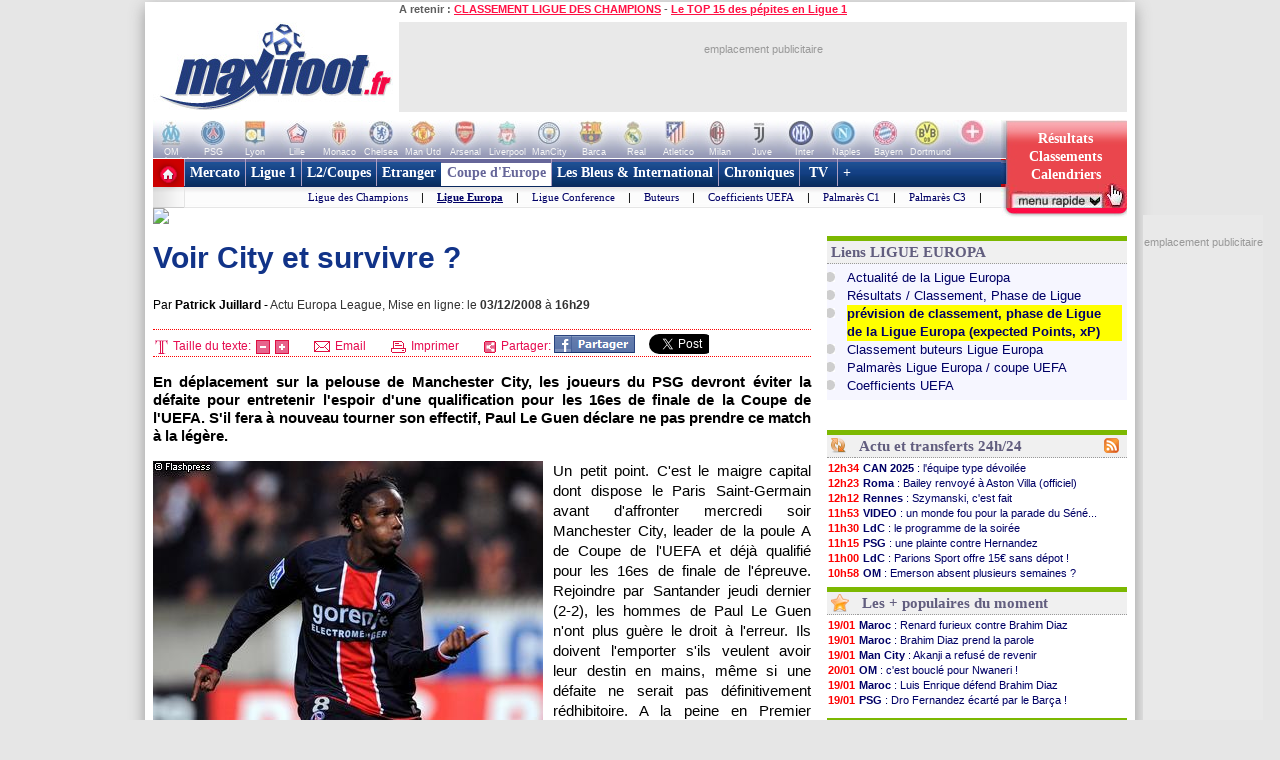

--- FILE ---
content_type: text/html
request_url: https://www.maxifoot.fr/football/article-6257.htm
body_size: 30537
content:
<!DOCTYPE HTML PUBLIC "-//W3C//DTD HTML 4.01 Transitional//EN" "https://www.w3.org/TR/html4/loose.dtd">
<html><head>
<meta http-equiv="Content-type" content="text/html; charset=iso-8859-1" >

<meta name="twitter:card" content="summary">
<meta name="twitter:site" content="@maxifoot_fr">
<meta name="title" content="Voir City et survivre ?" />
<meta property="og:title" content="Voir City et survivre ?" />
<meta name="description" content="En déplacement sur la pelouse de Manchester City, les joueurs du PSG devront éviter la défaite pour entretenir l'espoir d'une qualification pour les 16es de fin ..." />
<meta property="og:description" content="En déplacement sur la pelouse de Manchester City, les joueurs du PSG devront éviter la défaite pour entretenir l'espoir d'une qualification pour les 16es de fin ..." />
<meta property="fb:app_id" content="133142010090141">
<meta property="fb:admins" content="4390381c12c5e26e575b8b7fe678f72d">
<meta itemprop="name" content="Voir City et survivre ?">
<meta itemprop="description" content="En déplacement sur la pelouse de Manchester City, les joueurs du PSG devront éviter la défaite pour entretenir l'espoir d'une qualification pour les 16es de fin ...">
<meta name="category" content="football">
<meta name="item-publish-date" content="Wed, 03 Dec 2008 16:29:40 +0100" />
<meta name="publish-date" content="Wed, 03 Dec 2008 16:29:40 +0100" />
<link rel="image_src" href="//photo.maxifoot.fr/luyindula-42.jpg" />
<meta itemprop="image" content="//photo.maxifoot.fr/luyindula-42.jpg">
<meta property="og:image" content="//photo.maxifoot.fr/luyindula-42.jpg">
<meta name="viewport" content="width=device-width" />

<meta property="og:url" content="https://www.maxifoot.fr/football/article-6257.htm" />
<link rel="amphtml" href="https://m.maxifoot.fr/amp/football/6257.htm">
<link rel="canonical" href="https://www.maxifoot.fr/football/article-6257.htm" />
<link rel="alternate" media="only screen and (max-width: 640px)" href="https://m.maxifoot.fr/football/article-6257.htm"/>
<script type="text/javascript">
window._taboola = window._taboola || [];
_taboola.push({article:'auto'});
!function (e, f, u) {
	e.async = 1;
	e.src = u;
	f.parentNode.insertBefore(e, f);
}(document.createElement('script'),document.getElementsByTagName('script')[0],'//cdn.taboola.com/libtrc/maxifoot/loader.js');
</script>

<meta name="keywords" lang="fr" content="football, foot, transfert, resultat, score, classement, 
match, ligue 1, ligue des champions, pronostic, coupe de france, coupe de la ligue, calcio, liga, bundesligua, premier league, joueur, equipe, psg, om, 
rc lens, girondins bordeaux, ol, as monaco, fc nantes, losc, ogc nice, fifa, coupe du monde, uefa" />
<meta http-equiv="Expires" content="Tue, 20 Aug 1996 14:25:27 GMT" />
<meta name="robots" content="index,follow, max-snippet:-1, max-image-preview:large, max-video-preview:5" />
<meta name="language" content="fr" />
<meta name="copyright" content="Tous droits réservés &copy; MAXIFOOT 2000-2026" />
<title>Voir City et survivre ? - Football - MAXIFOOT</title>
<style type="text/css">
.bouton_resus2club, .bouton_resus2, .fleche_video, .home7, .fleche_menuc, .fleche_live, .ico_live, .carre_rouge, .bouton_resus1, .bouton_resus2b, .logo_footer, .promo_fleche, .icon_topnews, .icon_rss, .news24_24, .link9, .voter { background-image:url(/0_images/sprite-acc2.png); background-repeat:no-repeat; }

</style>
<link href="/css/basemod.css" rel="stylesheet" type="text/css" />
<!--[if lte IE 8]>
<style type="text/css">
body { background:url("/0_images/bordureFOND7i.gif") repeat-y fixed center top #e8e8e8; }
</style>
<![endif]-->
<!--[if lte IE 7]> <link href="/css/iehacks.css" rel="stylesheet" type="text/css" > <![endif]-->
<script type="text/javascript" src="/css/javascript.js?v=8"></script>
<script type="text/javascript"><!--

var ad1=true;
//--></script>
<script type="text/javascript" src="/css/display_ads.js?pub=1&adposition=1&t=1768996347"></script>
<!--[if lte IE 6]><script type="text/javascript" src="/css/ie6.js"></script><![endif]-->
<script type="text/javascript">
"use strict";!function(){var e=function(){var e,t="__tcfapiLocator",a=[],n=window;for(;n;){try{if(n.frames[t]){e=n;break}}
catch(e){}if(n===window.top)break;n=n.parent}e||(!function e(){var a=n.document,r=!!n.frames[t];
if(!r)if(a.body){var s=a.createElement("iframe");s.style.cssText="display:none",s.name=t,a.body.appendChild(s)}
else setTimeout(e,5);return!r}(),n.__tcfapi=function(){for(var e,t=arguments.length,n=new Array(t),r=0;r<t;r++)n[r]=arguments[r];
if(!n.length)return a;if("setGdprApplies"===n[0])n.length>3&&2===parseInt(n[1],10)&&"boolean"==typeof n[3]&&(e=n[3],"function"==typeof n[2]&&n[2]("set",!0));
else if("ping"===n[0]){var s={gdprApplies:e,cmpLoaded:!1,cmpStatus:"stub"};"function"==typeof n[2]&&n[2](s)}
else a.push(n)},n.addEventListener("message",(function(e){var t="string"==typeof e.data,a={};try{a=t?JSON.parse(e.data):e.data}
catch(e){}var n=a.__tcfapiCall;n&&window.__tcfapi(n.command,n.version,(function(a,r){
var s={__tcfapiReturn:{returnValue:a,success:r,callId:n.callId}};t&&(s=JSON.stringify(s)),e&&e.source&&e.source.postMessage&&e.source.postMessage(s,"*")}),n.parameter)}),!1))};
"undefined"!=typeof module?module.exports=e:e()}();
</script>
<script src="https://cdn.appconsent.io/loader.js" defer async></script>
<style>
#appconsent iframe { transition:bottom 0.5s ease-out; }
</style>

<link rel="alternate" type="application/rss+xml" href="//rss.maxifoot.com/football-general.xml" title="Flux info FOOTBALL Général">
<link rel="alternate" type="application/rss+xml" href="//rss.maxifoot.com/football-transfert.xml" title="Flux info FOOTBALL Transfert">
<link rel="alternate" type="application/rss+xml" href="//rss.maxifoot.com/football-psg.xml" title="Flux info FOOTBALL PSG">
<link rel="alternate" type="application/rss+xml" href="//rss.maxifoot.com/football-om.xml" title="Flux info FOOTBALL OM">
<link rel="alternate" type="application/rss+xml" href="//rss.maxifoot.com/football-ol.xml" title="Flux info FOOTBALL OL Lyon">
</head><body >
<div id='div-ad-habillage-interstitiel'></div>
<script async src="https://www.googletagmanager.com/gtag/js?id=G-0NG2HHM7XP"></script>
<script>
window.dataLayer = window.dataLayer || [];
function gtag(){dataLayer.push(arguments);}
gtag('js',new Date());
gtag('config','G-0NG2HHM7XP');
// gtag('config', 'G-0NG2HHM7XP', { 'debug_mode':true });
// gtag('event', 'screen_viewJC', { 'app_name': 'myAppName', 'screen_name': 'Home' });
</script>
<script>
__tcfapi('init', 2, function() {__tcfapi('show', 2, console.log, {jumpAt: 'banner',lazy: true})}, {appKey: 'fcaad5b8-9fbc-49e6-b4a7-8cb0eb8bb9ab'})
</script>
<script>
function goo1(v1){if(v1==1){var o1=document.getElementById('appconsent');if(o1==null){return false;}o1=o1.firstChild;if(o1==null){return false;}o1.style.bottom='-150px';setTimeout(function(){ __tcfapi('accept',2,console.log);window.remove},500);}else{__tcfapi('accept',2,console.log);}}
window.addEventListener('scroll',function(){goo1(1);},{once:true});
window.addEventListener('click',function(){goo1(0);},{once:true});
</script>
<script>
// DETECTION MODE INCOGNITO +
(function() {
    function detectIncognito() {
        return new Promise(function (resolve, reject) {
            let browserName = 'Unknown'

            let callbackSettled = false
            function __callback(isPrivate) {
                if (callbackSettled) {
                    return
                }
                callbackSettled = true
                resolve({
                    isPrivate,
                    browserName
                })
            }

            function identifyChromium() {
                const ua = navigator.userAgent
                if (ua.match(/Chrome/)) {
                    if (navigator.brave !== undefined) {
                        return 'Brave'
                    } else if (ua.match(/Edg/)) {
                        return 'Edge'
                    } else if (ua.match(/OPR/)) {
                        return 'Opera'
                    }
                    return 'Chrome'
                } else {
                    return 'Chromium'
                }
            }

            function feid() {
                let toFixedEngineID = 0
                let neg = parseInt("-1")
                try {
                    neg.toFixed(neg)
                } catch (e) {
                    toFixedEngineID = (e && e.message ? e.message.length : 0)
                }
                return toFixedEngineID
            }

            function isSafari() {
                const id = feid();
                return id === 44 || id === 43
            }

            function isChrome() {
                return feid() === 51
            }

            function isFirefox() {
                return feid() === 25
            }

            function isMSIE() {
                return navigator.msSaveBlob !== undefined
            }

            /**
             * Safari (Safari for iOS & macOS)
             **/

            async function currentSafariTest() {
                try {
                    await navigator.storage.getDirectory();
                    __callback(false)
                } catch (e) {
                    let message = (e instanceof Error && typeof e.message === 'string') ? e.message : String(e)

                    const matchesExpectedError = message.includes('unknown transient reason')

                    __callback(matchesExpectedError)
                }
            }

            function safari13to18Test() {
                const tmp = String(Math.random());

                try {
                    const dbReq = indexedDB.open(tmp, 1);

                    dbReq.onupgradeneeded = (ev) => {
                        const db = ev.target.result;

                        const finish = (priv) => { __callback(priv); };

                        try {
                            db.createObjectStore('t', { autoIncrement: true }).put(new Blob());
                            finish(false)
                        } catch (err) {
                            const message = (err instanceof Error && typeof err.message === 'string') ? err.message : String(err);
                            if (message.includes('are not yet supported')) finish(true);
                            else finish(false);
                        } finally {
                            db.close();
                            indexedDB.deleteDatabase(tmp);
                        }
                    };

                    dbReq.onerror = () => __callback(false)
                } catch {
                    __callback(false)
                }
            }

            function oldSafariTest() {
                const openDB = window.openDatabase
                const storage = window.localStorage
                try {
                    openDB(null, null, null, null)
                } catch (e) {
                    __callback(true); return
                }
                try {
                    storage.setItem('test', '1')
                    storage.removeItem('test')
                } catch (e) {
                    __callback(true); return
                }
                __callback(false)
            }

            async function safariPrivateTest() {
                if (typeof navigator.storage?.getDirectory === 'function') {
                    await currentSafariTest()
                } else if (navigator.maxTouchPoints !== undefined) {
                    safari13to18Test()
                } else {
                    oldSafariTest()
                }
            }

            /**
             * Chrome
             **/

            function getQuotaLimit() {
                const w = window
                return w?.performance?.memory?.jsHeapSizeLimit ?? 1073741824
            }

            // >= 76
            function storageQuotaChromePrivateTest() {
                navigator.webkitTemporaryStorage.queryUsageAndQuota(
                    function (_, quota) {
                        const quotaInMib = Math.round(quota / (1024 * 1024))
                        const quotaLimitInMib = Math.round(getQuotaLimit() / (1024 * 1024)) * 2

                        __callback(quotaInMib < quotaLimitInMib)
                    },
                    function (e) {
                        reject(
                            new Error(
                                'detectIncognito somehow failed to query storage quota: ' +
                                e.message
                            )
                        )
                    }
                )
            }

            // 50 to 75
            function oldChromePrivateTest() {
                const fs = window.webkitRequestFileSystem
                const success = function () {
                    __callback(false)
                }
                const error = function () {
                    __callback(true)
                }
                fs(0, 1, success, error)
            }

            function chromePrivateTest() {
                if (self.Promise !== undefined && self.Promise.allSettled !== undefined) {
                    storageQuotaChromePrivateTest()
                } else {
                    oldChromePrivateTest()
                }
            }

            /**
             * Firefox
             **/

            async function firefoxPrivateTest() {
                if (typeof navigator.storage?.getDirectory === 'function') {
                    try {
                        await navigator.storage.getDirectory()
                        __callback(false)
                    } catch (e) {
                        let message = (e instanceof Error && typeof e.message === 'string') ? e.message : String(e)

                        const matchesExpectedError = message.includes('Security error')

                        __callback(matchesExpectedError); return
                    }
                }
                else {
                    const request = indexedDB.open('inPrivate');

                    request.onerror = (event) => {
                        if (request.error && request.error.name === 'InvalidStateError') {
                            event.preventDefault();
                        }
                        __callback(true);
                    };

                    request.onsuccess = () => {
                        indexedDB.deleteDatabase('inPrivate');
                        __callback(false);
                    };
                }
            }

            function msiePrivateTest() {
                __callback(window.indexedDB === undefined)
            }

            async function main() {
                if (isSafari()) {
                    browserName = 'Safari'
                    await safariPrivateTest()
                } else if (isChrome()) {
                    browserName = identifyChromium()
                    chromePrivateTest()
                } else if (isFirefox()) {
                    browserName = 'Firefox'
                    await firefoxPrivateTest()
                } else if (isMSIE()) {
                    browserName = 'Internet Explorer'
                    msiePrivateTest()
                } else {
                    reject(new Error('detectIncognito cannot determine the browser'))
                }
            }

            main().catch(reject)
        })
    }
    
    // Rendre la fonction accessible globalement
    if (typeof window !== 'undefined') {
        window.detectIncognito = detectIncognito;
    }
})();


(() => {
	console.table(history);

	// ID JC + REFERER
	var tsNEW0=Date.now();
	var JCID1;
	if (sessionStorage.getItem('JCID1') === null) {
		JCID1=tsNEW0+(Math.random().toString(36)+'0000000000').slice(2, 6);
		sessionStorage.setItem('JCID1', JCID1);
	} else {
		JCID1=sessionStorage.getItem('JCID1');
	}

	var page1=encodeURIComponent(document.referrer);
	page1=page1.replace('https%3A%2F%2F','');
	var vue1=0;
	if (page1 in sessionStorage) {
		vue1=parseInt(sessionStorage.getItem(page1))+1;
		tsSHW1=tsNEW0 - sessionStorage.getItem('start1_'+page1);
		tsNEW0=parseInt(sessionStorage.getItem('start1_'+page1));
	} else {
		vue1=1;
		tsSHW1=0;
		sessionStorage.setItem('start1_'+page1, tsNEW0);
	}
	sessionStorage.setItem(page1, vue1);

	console.log('JCID1='+JCID1);
	let d1='jcid='+JCID1+'&page=/0_articles/articles06000/6257.php&ref='+page1+'&tsNEW0='+tsNEW0+'&histo=';
	if (history.length != null) { d1+=history.length; } else { d1+='nan'; }
	console.log('d1='+d1);

	// DETECTION NAV PRIVE
	let priv1='nan';
	let brow1='nan';
	if (window.detectIncognito) {
        	window.detectIncognito().then(result => {
			priv1=result.isPrivate;
			brow1=result.browserName;
			console.log('prve='+priv1+' brow='+brow1);
                }).catch(error => {
			priv1='err';
		});
	} else {
		priv1='notload';
	}

	// DETECTION AFFICHAGE / FERMETURE SFBX BANNIERE
	var callbackjc1 = function (mutationList) {
		mutationList.filter((m) => m.type === 'childList').forEach((mutation) => {
			mutation.addedNodes.forEach((node) => doSomethingADD(node));
			mutation.removedNodes.forEach((node) => doSomethingDEL(node));
		});
	};
	var observer1 = new MutationObserver(callbackjc1);
	observer1.observe( document.body, {childList:true,subtree:true} );
	function doSomethingADD(node) {
		if ((node.id!=null) && (node.id=='appconsent')) {
			d1+='&boxON=1';
			console.log('AFFICHAGE BOITE SFBX !!!!!!!!!');
		}
	}
	function doSomethingDEL(node) {
		if ((node.id!=null) && (node.id=='appconsent')) {
			d1+='&boxOF=1';
			console.log('EFFACE BOITE SFBX !!!!!!!!!');
			observer1.disconnect();
		}
	}

	// POSITION DE LA SOURIS
	var souX=souY=0;
	document.addEventListener("mousemove",function(ev1) {
		souX=ev1.clientX;
		souY=ev1.clientY;
	});

	// TEMPS CHARGEMENT PAGE : https://www.lovesdata.com/blog/page-load-google-analytics/
	var pgLoadMS=0;
	window.addEventListener("load",(ev1) => {
 		if (window.performance && window.performance.getEntriesByType) {
        		var entries=window.performance.getEntriesByType("navigation");
        		if (entries.length>0) {
				pgLoadMS=entries[0].loadEventEnd-entries[0].startTime;
            			pgLoadMS=Math.round((pgLoadMS + Number.EPSILON) * 100) / 100;
				d1+='&pgloadMS='+pgLoadMS;
			}
		}
	});

	// DETECTION RELOAD / BACK / ... : https://stackoverflow.com/questions/5004978/check-if-page-gets-reloaded-or-refreshed-in-javascript
	const entry = performance.getEntriesByType('navigation')[0];
	function getNavigationType() {
		if (entry && typeof entry.type === 'string') { // 'navigate' | 'reload' | 'back_forward' | 'prerender'
			return entry.type;
  		} else if (performance.navigation) { // Fallback to the deprecated API (values: 0,1,2,255)
			const t1=performance.navigation.type;
			return t1 === 1 ? 'reload' : t1 === 2 ? 'back_forward' : 'navigate';
  		}
		return undefined;
	}
	const navTyp=getNavigationType();
	const isReload = navTyp === 'reload';
	const isBF = navTyp === 'back_forward';
	window.addEventListener("pageshow", (ev1) => {
		if (ev1.persisted) { // Page was restored from BFCache
			d1+='&BFcache=1';
		}
	});
	d1+='&navTyp='+navTyp+'&isReload='+isReload+'&isBF='+isBF;

	// DETECTION DEVICE : https://www.sencha.com/blog/js-frameworks-javascript-for-device-characteristic-detection/
	const scrW = window.innerWidth || document.documentElement.clientWidth || document.body.clientWidth;
	const scrH = window.innerHeight || document.documentElement.clientHeight || document.body.clientHeight;
	const device1 = /Mobile|Tablet|iPad|iPhone|Android/.test(navigator.userAgent) ? 'mobi' : 'desk';
	const connex1 = navigator.connection ? navigator.connection.effectiveType : 'nan';
	d1+='&scrW='+scrW+'&scrH='+scrH+'&device='+device1+'&connex='+connex1;

	// DETECTION consenSTRING + EXTRACTION donnees
        let v1=JSON.parse(localStorage.getItem('appconsent'));
	function repeat(count,string='0'){let padString=''; for (let i=0; i<count; i+=1) { padString+=string;} return padString; }
	function padLeft(string, padding) { return repeat(Math.max(0, padding))+string; }
        if (v1!=null) {
		if (v1.consentstringUpdatedAt!=null) {
			const date1=new Date(v1.consentstringUpdatedAt);
			d1+='&lastCS='+date1.toLocaleDateString('fr-FR')+'_'+date1.toLocaleTimeString('fr-FR'); // 24/10/2022_19:01:45
		}
		if (v1.consents.uuid!=null) {
	                d1+='&UUID='+v1.consents.uuid;
		}
		if (v1.events!=null) {
	                let ev1=v1.events;
			d1+='&ev=';
        	        for(var i in ev1) {
        	                const date2 = new Date(1000*ev1[i].timestamp.seconds);
        	                d1+='ty_'+ev1[i].name+'_'+date2.toISOString().slice(0,19)+','; // 2011-10-05T14:48:00
        	        }
		}
		if (v1.consentstring!=null) {
			let u1=v1.consentstring;
			u1=u1.replace(/-/g, '+').replace(/_/g, '/').replace(/\./g,'');
			while (u1.length % 4 !== 0) { u1 += '='; }
			const u2 = Uint8Array.fromBase64(u1);
			var out1='';
			for (var i1 in u2) { var t1=u2[i1].toString(2); out1+=padLeft(t1,8-t1.length); }
			var vendorL1=out1.substr(120,12);
			d1+='&vendor='+parseInt(vendorL1,2);
			let v2=out1.substr(6,36); // created
			let v3=out1.substr(42,36); // updated
			var ts1=Math.floor(parseInt(parseInt(v2,2))/10); // ts_10car
			var ts2=Math.floor(parseInt(parseInt(v3,2))/10);
			const date3=new Date(ts1*1000);
			const date4=new Date(ts2*1000);
			const nj1=Math.floor((Math.floor(tsNEW0/1000)-ts1)/86400);
			const nj2=Math.floor((Math.floor(tsNEW0/1000)-ts2)/86400);
			d1+='&creaCS='+date3.toISOString().slice(0,19)+'_'+nj1+'&updCS='+date4.toISOString().slice(0,19)+'_'+nj2;
		}
	} else {
		d1+='&NOCS=1';
	}
        let im1 = document.createElement('img');
//	im1.style.cssText = 'position:absolute;width:0;height:0;';
        im1.src="https:/"+"/www.maxifoot.fr/0_images/vide.gif?SF1=1&"+d1+"&souX="+souX+"&souY="+souY+'&brow='+brow1+'&priv='+priv1+'&vue1='+vue1+'&tsSHW1='+tsSHW1;
//      document.body.appendChild(im1);

	function updSHOW() {
		tsSHW1=Date.now() - tsNEW0;
	}
	// https://www.igvita.com/2015/11/20/dont-lose-user-and-app-state-use-page-visibility/
	// https://gist.github.com/thelinuxlich/b192cf684b98c648b82b + https://stackoverflow.com/questions/61351103/jquery-detect-mobile-browser-close-event
	var endNAV1=false;
	function endNAV() {
        	if (!endNAV1) {
			endNAV1=true;
			DOend();
		}
	}
	document.addEventListener('visibilitychange', function() {
		if (document.visibilityState == 'hidden') { endNAV(); }
		if (document.visibilityState == 'visible') { endNAV1=false; updSHOW(); }
    	});
	window.addEventListener("pageshow",updSHOW);
	window.addEventListener("pagehide", endNAV);
	window.addEventListener("beforeunload", endNAV);
	window.onbeforeunload=endNAV;
	function DOend() {
		var data1 = new URLSearchParams();
		data1.set( "sendbeacon", "1" );
		var tsNEW1=Date.now();
		navigator.sendBeacon("https:/"+"/www.maxifoot.fr/0_images/vide.gif?beacon=1&SF1=1&"+d1+"&souX="+souX+"&souY="+souY+'&brow='+brow1+'&priv='+priv1+'&endMS='+(tsNEW1-tsNEW0)+'&vue1='+vue1+'&tsSHW1='+tsSHW1,data1);
	}

})();
</script>
<script async src="https://securepubads.g.doubleclick.net/tag/js/gpt.js" crossorigin="anonymous"></script>
<script>
window.googletag = window.googletag || {cmd: []};
googletag.cmd.push(function() {
googletag.defineSlot('/8648502/468_PAGES', [468, 60], 'div-gpt-ad-1361274005297-0').addService(googletag.pubads());

googletag.pubads().enableSingleRequest();
googletag.enableServices();
});
</script>
<script defer src="https://tra.scds.pmdstatic.net/advertising-core/5/core-ads.js"></script>
<script>
window.coreAds = window.coreAds || {};
window.coreAds.queue = window.coreAds.queue || [];
window.dataLayer = window.dataLayer || [];
window.googletag = window.googletag || { cmd: [] };
</script>
<style>
div.ads-core-placerjc { display:inline-block; }
.ads-placeholderjc { display:block; color:#999; font:11px/18px arial; background:#e9e9e9; }
.ad-loaded .ads-placeholder { display:none; }
</style>
<script>
window.dataLayer.push({
	advertisement: {
		env: 'production',
		brand: {
			name: 'maxifoot',
			abbr: 'mfo',
			domain: 'maxifoot.fr',
			subDomain: 'www',
			isPrisma: false
		},
		page: {
			path: "",
			pageType: "Article",
			pageCategory: "articl-www",
			title: "Accueil",
			keywords: []
		},
	}
});
// console.log('jc1 TCF: '); console.log(window.__tcfapi);
// console.log('jc1 coreAds: '); console.log(window.coreAds);
// console.log('jc1 dataLayer: '); console.log(window.dataLayer);


</script>

<style>
#pubPR_ep300 .ads-container { height:250px; }
#pubPR_ep300 .ads-placeholderjc { width:300px; height:250px; text-align:center; }
#ep_ep300 { min-width:300px; min-height:250px; }

#pubPR_ep600 .ads-container { min-height:250px; }
#pubPR_ep600 .ads-placeholderjc { width:300px; min-height:250px; text-align:center; }
#ep_epSKY2 { text-align:center; position:fixed; }
#ep_epSKY2 .ads-container { margin-bottom:10px; display:inline-block; }
#pubPR_epSKY2 .ads-placeholderjc { width:120px; height:600px; text-align:center; }
#pubPR_ep728art .ads-placeholderjc { width:728px; height:90px; text-align:center; }

</style>
<div id="contenu1" class="page_margins" >
	<div class="page" id="page">
		<div id="header">
			<div id="topnav">
<b>A retenir :</b>
<a href="https://www.maxifoot.fr/resultat-ligue-des-champions.htm">CLASSEMENT LIGUE DES CHAMPIONS</a> - <a href="https://www.maxifoot.fr/football/article-63508.htm">Le TOP 15 des pépites en Ligue 1</a>			</div>
<div id=head2>
	<table cellpadding=0 cellspacing=0 border=0><tr><td>
	<div style="width:246px; display:inline-block; text-align:left; margin:0;"><a href="/"><img id=logo1 src="/0_images/logo-maxifoot.jpg" width=246 height=90 border=0></a></div></td><td><div 
	style="width:728px; height:90px; display:inline-block; margin:0;"><div id='ep728art'><div id="ep_ep728art">
<div class="ads-container">
		<div class="ads-core-placer" id="pubPR_ep728art" data-ads-core='{"type":"Banniere-Haute", "device":"mobile,desktop,tablet"}'><div class="ads-placeholderjc"><br>emplacement publicitaire</div></div>

</div>
</div>
</div></div></td></tr></table>
</div>
		</div>
		<div id="nav" style="overflow:visible;"><style>
#bh a { display:inline-block; width:42px; height:39px; text-decoration:none; background:#fff; font:1px/1px arial; color:#fff; text-align:center; opacity:0.3; filter:alpha(opacity=30); }
#bh a:hover { opacity:0; filter:alpha(opacity=0); }
#bh b { display:inline-block; position:relative; top:-13px; width:42px; height:9px; font:9px/9px arial; color:#f6f6f6; text-align:center; }
</style>
<div style="width:974px; height:39px; overflow:hidden;">
<table cellpadding=0 cellspacing=0 border=0><tr><td id="bh"><div 
 style="background:#fff url(/0_images/bandeau-logo-club4.jpg) no-repeat 0 0; height:39px; width:848px;"><a 
href="/club/marseille.110.htm"></a><a 
href="/club/paris-sg.115.htm"></a><a 
href="/club/lyon.109.htm"></a><a 
href="/club/lille.108.htm"></a><a 
href="/club/monaco.112.htm"></a><a 
href="/club/chelsea.731.htm"></a><a 
href="/club/manchester-utd.728.htm"></a><a 
href="/club/arsenal.46.htm"></a><a 
href="/club/liverpool.733.htm"></a><a 
href="/club/manchester-city.734.htm"></a><a 
href="/club/fc-barcelone.73.htm"></a><a 
href="/club/real-madrid.828.htm"></a><a 
href="/club/atl-madrid.824.htm"></a><a 
href="/club/milan-ac.766.htm"></a><a 
href="/club/juventus-turin.328.htm"></a><a 
href="/club/inter-milan.765.htm"></a><a 
href="/club/naples.441.htm"></a><a 
href="/club/bayern-munich.722.htm"></a><a 
href="/club/borussia-dortmund.1179.htm"></a><a 
style="width:50px" href="/club/"></a>
</div>
<div style="position:relative; left:-3px; top:-1px">
<b>OM</b><b>PSG</b><b>Lyon</b><b>Lille</b><b>Monaco</b><b>Chelsea</b><b>Man Utd</b><b>Arsenal</b><b>Liverpool</b><b>ManCity</b>
<b>Barca</b><b>Real</b><b>Atletico</b><b>Milan</b><b>Juve</b><b>Inter</b><b>Naples</b><b>Bayern</b><b>Dortmund</b><b style="width:50px">+ de clubs</b>
</div>
</td>
<td valign=top width=126><a style="text-decoration:none; display:inline-block; position:absolute; 
 width:126px; height:64px; opacity:1; filter:alpha(opacity=100);" onclick="affmc1(event,1);" class="bouton_resus2club" 
 onmouseover="mr1(1);" onmouseout="mr1(0);"  href="#"><div
 style="position:relative; top:10px; color:#fff; font:bold 14px/18px verdana; padding-left:12px; width:105px;">
<center>
Résultats<br>
Classements<br>
Calendriers</center>
</div></a></td></tr></table></div>
<style>
div.m1 { width:817px; }
div.m1 a { border-left:1px solid #AC9EC2; }
div.m2 { width:816px; background:#f0f0ff url(/0_images/menu_degrade7i2.gif) repeat-x left top; }
div.m1 a.s1 { color:#669; background:#fff; border-left:0px; border-top:4px solid #669; padding:2px 5px 6px 6px; margin:0; }
</style>
<script>
function m1(id1) {  
	if (id1==999) { return false; }
	var obj1=document.getElementById('m00');
	document.getElementById('m00').style.paddingLeft=0;
	for (i=1; i<=9; i++) {  
		if (i==(5)) { continue; }
		var obj2=document.getElementById('a'+i);
		obj2.style.color='#fff';
		obj2.style.font='bold 14px/28px tahoma,Trebuchet MS,tahoma';
		obj2.style.borderLeft='1px solid #AC9EC2';
		obj2.style.borderRight=0;
		obj2.style.textDecoration='none';
		obj2.style.padding='6px 5px 6px 5px';
		obj2.style.margin='0';
		obj2.style.height='28px';
		obj2.style.backgroundColor='transparent';
	}
	obj1.innerHTML=document.getElementById('m'+id1).innerHTML;
	if (id1!=(5)) {  
		var obj2=document.getElementById('a'+id1);
		obj2.style.color='#f14';
		obj2.style.backgroundColor='#fff';
		obj2.style.borderLeft=0;
		obj2.style.borderTop='4px solid #f14';
		obj2.style.padding='2px 5px 6px 6px';
		obj2.style.margin=0;
	}
	var posl1=Math.min(817-20-obj1.offsetWidth,document.getElementById('a'+id1).offsetLeft-40);
	if (posl1<0) { posl1=0; }
	obj1.style.paddingLeft=posl1+'px';
}
</script>

<table cellpadding=0 cellspacing=0 bgcolor=#fff >
<tr><td style="padding:0; margin:0;" width=31 height=49 valign=top><a href="/"><img width=31 height=49 src="/0_images/home7.gif?c=9" border=0></a></td>
<td valign=top style="background-color:#AC9EC2;"><div class=m1>
<a id=a1 onmouseover="m1(1);"  href="/foot-actu-transfert.htm">Mercato</a><div id=m1><a  href="/foot-actu-transfert.htm">Actualité</a> |
<a  href="/foot-transferts.htm">Journal des Transferts</a> |
<a  href="/mercato/">Tableaux des transferts Ligue 1</a> |
<a  href="/mercato/transfert-etranger.php">Tableaux des transferts Etrangers</a> |
</div><a id=a2 onmouseover="m1(2);"  href="/foot-matchs_ligue1.htm">Ligue 1</a><div id=m2><a  href="/foot-matchs_ligue1.htm">Actualité</a> |
<a  href="/resultat-ligue-1.htm">Résultats & Classement</a> |
<a  href="/classement-buteur-ligue1.htm">Buteurs</a> |
<a  href="/calendrier-ligue1.php">Calendrier</a> |
<a  href="/foot-equipe_type.htm">Equipe type</a> |
<a  href="/mercato/">Tableau Transferts</a> |
<a  href="/palmares-ligue-1.htm">Palmarès</a> |
<a  href="/club/marseille.110.htm">Les Clubs</a> |
</div><a id=a3 onmouseover="m1(3);"  href="/foot-ligue2-coupe.htm">L2/Coupes</a><div id=m3><a  href="/resultat-ligue-2.htm">Résultats Ligue 2</a> |
<a  href="/resultat-national.htm">Résus National</a> |
<a  href="/resultat-coupe-france.htm">Résus Coupe de France</a> |
<a  href="/resultat-coupe-ligue.htm">Résus Coupe de la Ligue</a> |
<a  href="/foot-coupedefrance.htm">Actu Coupe de France</a> |
<a  href="/foot-coupedelaligue.htm">Actu Coupe de la Ligue</a> |
</div><a id=a4 onmouseover="m1(4);"  href="/foot-actu-etranger.htm">Etranger</a><div id=m4><a  href="/foot-angleterre.htm">Angleterre</a> |
<a  href="/foot-espagne.htm">Espagne</a> |
<a  href="/foot-italie.htm">Italie</a> |
<a  href="/foot-allemagne.htm">Allemagne</a> |
<a  href="/resultat-belgique.htm">Belgique</a> |
<a  href="/resultat-pays-bas.htm">Pays-Bas</a> |
<a  href="/resultat-portugal.htm">Portugal</a> |
<a  href="/resultat-turquie.htm">Turquie</a> |
<a  href="/resultat-suisse.htm">Suisse</a> |
<a  href="/resultat-algerie.htm">Algérie</a> |
<a  href="/resultat-maroc.htm">Maroc</a> |
<a  href="/resultat-tunisie.htm">Tunisie</a> |
</div><a id=a5 onmouseover="m1(5);" class=s1 href="/foot-actu-coupe-europe.htm">Coupe d'Europe</a><div id=m5><a  href="/foot-liguedeschampions.htm">Ligue des Champions</a> |
<a style="font-weight:bold;text-decoration:underline;" href="/foot-uefa.htm">Ligue Europa</a> |
<a  href="/foot-actu-ligue-conference.htm">Ligue Conference</a> |
<a  href="/classement-buteur-ligue-des-champions.htm">Buteurs</a> |
<a  href="/coefficient-uefa.htm">Coefficients UEFA</a> |
<a  href="/palmares-ligue-champion.htm">Palmarès C1</a> |
<a  href="/palmares-europa-ligue.htm">Palmarès C3</a> |
</div><a id=a6 onmouseover="m1(6);"  href="/foot-equipedefrance.htm">Les Bleus & International</a><div id=m6><a  href="/foot-equipedefrance.htm">Actu des Bleus</a> |
<a  href="/foot-actu-euro-2024.htm">Euro 2024</a> |
<a  href="/classement-fifa/indice-fifa.htm">Class. FIFA</a> |
<a  href="/foot-actu-mondial-2022.htm">Mondial 2022</a> |
<a  href="/foot-can.htm">CAN 2025</a> |
<a  href="/foot-actu-mondial-2018.htm">CM 2018</a> |
<a  href="/palmares-coupe-du-monde.htm">Palmarès Mondial</a> |
<a  href="/palmares-euro.htm">Palmarès Euro</a> |
<a  href="/palmares-ballon-or.htm">Ballon d'Or</a> |
</div><a id=a7 onmouseover="m1(7);"  href="/foot-chroniques-football.htm">Chroniques</a><div id=m7><a  href="/foot-transferts.htm">Journal des Transferts</a> |
<a  href="/foot-barometre.htm">Baromètre</a> |
<a  href="/foot-debat.htm">Débat du Jeudi</a> |
<a  href="/foot-portraits.htm">Portraits</a> |
<a  href="/foot-top_declarations.htm">TOP Déclarations</a> |
<a  href="/foot-interviews.htm">Interviews</a> |
<a  href="/foot-interviews-36-maxifoot.htm">36 de Maxifoot</a> |
</div><a id=a8 onmouseover="m1(8);"  href="/programme-tv-foot.htm"> TV </a><div id=m8><a  href="/programme-tv-foot.htm">Programme TV foot</a> |
</div><a id=a9 onmouseover="m1(9);"  href="/foot-sondage.htm"> + </a><div id=m9><a  href="/liens-football.html">Liens foot</a> |
<a  href="/football-flux-rss.html">Flux RSS</a> |
<a  href="/foot-sondage.htm">Sondages foot</a> |
<a  href="/foot-video-football.htm">Vidéo foot</a> |
</div></div>
<div class=m2><span id=m00></span></div>
<div id=info></div>
</td>
<td valign=top style="padding:0; margin:0;"><span id=tmr1 
 style="position:absolute; color:#FFDFE3; padding:8px 0px 0px 15px; font:bold 16px arial; display:none; letter-spacing:-0.8px; ">RESULTATS</span><a 
 onmouseover="mr1(1);" onmouseout="mr1(0);"  onclick="affmc1(event,1);" href="#"><img 
 id=imgres1 width=126 height=49 src="/0_images/bouton_resus1.jpg?c=9" border=0></a></td>
</tr></table>
<script>
m1(5);
var mcomplet=0;
var mresu=0;
function mr1(i1) {  
	if ((i1==1)&&(mcomplet==0)) {
		if (typeof(tresu1)!='undefined') { clearTimeout(tresu1); }
		 
		if (document.getElementById('ep300')) {
			var e300=document.getElementById('ep300');
			if (e300.parentNode) {  
				var e300b=e300.parentNode;
				e300b.style.position='static';
				e300b.style.zIndex=-1;
				e300b.style.display='none';
			}
		}
		 
		document.getElementById('boitmresu1').style.display='block';
		if (document.getElementById('imgbr1')) {
			document.getElementById('imgbr1').src='/0_images/vide.gif';
		}
		mresu=1;
	} else if (mcomplet==0) {
		tresu1=setTimeout("goout();",500);
		mresu=0;
	}
}
function affmc1(e,i1) {  
	if (typeof(tresu1)!='undefined') { clearTimeout(tresu1); }
	if (e.stopPropagation) { e.stopPropagation(); }
	else { window.event.cancelBubble=true; }
	if (mcomplet==0) {
		document.getElementById('mrcomplet1').style.display='block';
		document.getElementById('boitmresu1').style.display='none';
		if (document.getElementById('imgbr1')) {
			document.getElementById('imgbr1').src='/0_images/vide.gif';
		}
		mcomplet=1;
	} else {
		if (document.getElementById('imgbr1')) {
			document.getElementById('imgbr1').src='/0_images/bouton_resus2.jpg';
		}
                document.getElementById('mrcomplet1').style.display='none';
		mcomplet=0;
		if (i1==1) { mr1(1); }
	}
//	document.getElementById('imgres1').blur();
	return false;
}
function goout() {  
	if (mcomplet==0) {
		document.getElementById('boitmresu1').style.display='none';
		if (document.getElementById('imgbr1')) {
			document.getElementById('imgbr1').src='/0_images/bouton_resus2.jpg';
		}
		if (document.getElementById('ep300')) {
			var e300=document.getElementById('ep300');
			if (e300.parentNode) {  
				var e300b=e300.parentNode;
				e300b.style.zIndex=9;
                	        e300b.style.position='relative';
				e300b.style.display='block';
			}
                }
	}
}
</script>

</div>
<div id="mrcomplet1" style="display:none;"><div style="width:966px; min-height:440px; border:4px solid #E2134B; background-color:#f0f0f0; border-radius:0 0 0 6px;">

<div style="float:right; width:110px; border:2px solid #f33; border-width:0; height:20px; z-index:9; position:relative;">
<a href="javascript:void(0)" onclick="affmc1(event,0);" style="display:block; text-align:right;
 font:bold 14px/14px arial; color:#000; padding:0 4px 0 0; margin:4px 0; text-decoration:none;"><b 
 style="background:#fff; border:1px solid #000; padding:0 6px; border-radius:5px">FERMER &nbsp; X</b></a>
</div>

<div style="float:left; height:445px;">
<div style="position:absolute; width:966px;">
<div style="font:bold 16px/24px arial; background:#f44; text-align:center; border-bottom:1px solid #fff; color:#fff;">- &nbsp; RESULTATS &nbsp; - &nbsp; 
CLASSEMENTS &nbsp; - &nbsp; CALENDRIERS &nbsp; - </div>
<style>
.mccl1 { float:left; width:158px; background:#fff; padding:0 6px 0 4px; border-right:1px solid #aaa; border-left:1px solid #fff; height:420px; }
.mccl1 div { font:bold 14px/28px arial; color:#E2134B; }
.mccl1 h2 { font:bold 12px arial; color:#000; }
.mccl1 br { line-height:8px; }
.mccl1 table { border-collapse:collapse; border:0; }
.mccl1 tr.c1 { background-color:#fff; }
.mccl1 tr:nth-child(1) { background-color:#ff6; }
.mccl1 tr:nth-child(2) { background-color:#eee; }
.mccl1 th { width:10px; text-align:left; color:#666; }
.mccl1 td { width:30px; color:#666; text-align:left; }
.mccl1 td.e1mc { width:110px; color:#000; white-space:nowrap; }
.mccl1 div a { font:bold 14px/28px arial; color:#E2134B; display:inline-block; text-decoration:none; }
.mccl1 div a:hover { color:#009; }
.mccl1 li a { display:inline-block; text-decoration:none; font:12px/18px arial; color:#000; position:relative; left:-4px; }
.mccl1 ul.ll1 li a { font:12px/20px arial; }
.mccl1 li a:hover { color:#999; }
.mccl1 ul { padding:0 0 0 6px; margin:0; }
.mccl1 li { white-space:nowrap; list-style-type:none; }
.mccl1 li i { color:#888; font-style:normal; }
.mccl1 div.hr1 { border:0; padding:0; border-bottom:1px dotted #f14; margin:4px 0; height:1px; font-size:1px; width:140px; background:transparent; }
.mccl1 h2 i { font:10px arial; color:#999; }
</style>

<div class=mccl1 style="width:150px;">
<div>RÉSUMÉ DES CLAS.</div>
<h2>FRA - Ligue 1 <i>au 18/01</i></h2>
<table><tr class=c1><th nowrap>1</th><td class=e1mc>Lens</td><td nowrap><nobr>43 pts</nobr></td></tr><tr><th nowrap>2</th><td class=e1mc>Paris SG</td><td nowrap><nobr>42 pts</nobr></td></tr><tr class=c1><th nowrap>3</th><td class=e1mc>Marseille</td><td nowrap><nobr>35 pts</nobr></td></tr></table>
<br/>
<h2>FRA - Ligue 2 <i>au 19/01</i></h2>
<table><tr class=c1><th nowrap>1</th><td class=e1mc>Troyes</td><td nowrap><nobr>41 pts</nobr></td></tr><tr><th nowrap>2</th><td class=e1mc>Red Star</td><td nowrap><nobr>35 pts</nobr></td></tr><tr class=c1><th nowrap>3</th><td class=e1mc>St Etienne</td><td nowrap><nobr>34 pts</nobr></td></tr></table>
<br/>
<h2>ANG - Pr. League <i>au 19/01</i></h2>
<table><tr class=c1><th nowrap>1</th><td class=e1mc>Arsenal</td><td nowrap><nobr>50 pts</nobr></td></tr><tr><th nowrap>2</th><td class=e1mc>Manchester City</td><td nowrap><nobr>43 pts</nobr></td></tr><tr class=c1><th nowrap>3</th><td class=e1mc>Aston Villa</td><td nowrap><nobr>43 pts</nobr></td></tr></table>
<br/>
<h2>ESP - Liga <i>au 19/01</i></h2>
<table><tr class=c1><th nowrap>1</th><td class=e1mc>FC Barcelone</td><td nowrap><nobr>49 pts</nobr></td></tr><tr><th nowrap>2</th><td class=e1mc>Real Madrid</td><td nowrap><nobr>48 pts</nobr></td></tr><tr class=c1><th nowrap>3</th><td class=e1mc>Atl. Madrid</td><td nowrap><nobr>41 pts</nobr></td></tr></table>
<br/>
<h2>ITA - Serie A <i>au 19/01</i></h2>
<table><tr class=c1><th nowrap>1</th><td class=e1mc>Inter Milan</td><td nowrap><nobr>49 pts</nobr></td></tr><tr><th nowrap>2</th><td class=e1mc>Milan AC</td><td nowrap><nobr>46 pts</nobr></td></tr><tr class=c1><th nowrap>3</th><td class=e1mc>Naples</td><td nowrap><nobr>43 pts</nobr></td></tr></table>
<br/>
<h2>ALL - Bundesliga <i>au 18/01</i></h2>
<table><tr class=c1><th nowrap>1</th><td class=e1mc>Bayern Munich</td><td nowrap><nobr>50 pts</nobr></td></tr><tr><th nowrap>2</th><td class=e1mc>Borussia Dortmund</td><td nowrap><nobr>39 pts</nobr></td></tr><tr class=c1><th nowrap>3</th><td class=e1mc>Hoffenheim</td><td nowrap><nobr>33 pts</nobr></td></tr></table>
<br/>
</div>











<div class=mccl1 style="background:#f0f0f0; width:145px;"><div>LIGUE EUROPA</div>
<br>
<ul>
<li><a href="/resultat-ligue-europa.htm"><b>Derniers résultats<br> et classement</b></a></li><br>
<li><a href="/classement-buteur-ligue-europa.htm">Class. des buteurs</a></li><br>
<li><a href="/calendrier-ligue-europa.htm">Calendrier Lig. Europa</a></li><br>
<li><a href="/palmares-europa-ligue.htm">Palmarès de l'Europa L.</a></li><br>
</ul>
<br>
<div>LIGUE CONFERENCE</div>
<ul>
<li><a href="/resultat-ligue-conference.htm"><b>Derniers résultats<br>et classement</b></a></li><br>
<li><a href="/classement-buteur-ligue-conference.htm">Class. des buteurs</a></li><br>
<li><a href="/calendrier-ligue-conference.htm">Calendrier Ligue Conf.</a></li><br>
<li><a href="/palmares-ligue-conference.htm">Palmarès Ligue Conféren.</a></li><br>
</ul>
</div><div class=mccl1 style="width:152px;"><div>CHAMPION'S LEAGUE</div>
<br>
<ul>
<li><a href="/resultat-ligue-des-champions.htm"><b>Derniers résultats<br> et classement</b></a></li><br>
<li><a href="/classement-buteur-ligue-des-champions.htm">Class. des buteurs</a></li><br>
<li><a href="/calendrier-ligue-des-champions.htm">Calendrier LdC</a></li><br>
<li><a href="/palmares-ligue-champion.htm">Palmarès de la LdC</a></li><br>
</ul>
</div><div class=mccl1 style="background:#f0f0f0; width:152px;"><div>INTERNATIONAL</div>
<div><a href="/resultat-can-2026-groupe-a.htm" style="color:#000;">CAN 2026</a></div>
<div><a style="color:#000;" href="/resultat-mondial-2026-qualif-groupe-d.htm">CM 2026 : qualifs</a></div>
<div><a style="color:#000;" href="/resultat-euro-feminin-2025-phase-finale.htm">EURO FEM. 2025</a></div>
<div><a style="color:#000;" href="/resultat-coupe-monde-clubs-2025-phase-finale.htm">CM clubs 2025</a></div>
<div><a style="color:#000;" href="/resultat-euro-21ans-2025-phase-finale.htm">EURO -21ans 2025</a></div>
<div><a style="color:#000;" href="/resultat-ligue-des-nations-2025-phase-finale.htm">LIG. NATIONS 2025</a></div>
<div style="margin-top:1px;"><a href="/resultat-jeux-olympiques-hommes-2024-phase-finale.htm" style="color:#000;">JEUX OLYMP. 2024</a></div>
<ul style="margin-bottom:4px;">
<li><a href="/resultat-jeux-olympiques-hommes-2024-groupe-a.htm">HOM. - gr. A <i>(France U23)</i></a></li>
<li><a href="/resultat-jeux-olympiques-femmes-2024-groupe-a.htm">FEM. - gr. A <i>(France fém.)</i></a></li>
</ul>
<div><a style="color:#000;" href="/euro-2024/calendrier-euro-2024all.htm">EURO 2024</a></div>
<ul style="margin-bottom:4px;">
<li><a href="/euro-2024/resultat-euro-2024-groupe-d.htm">Groupe D <i>(France)</i></a></li>
<li><a href="/euro-2024/calendrier-euro-2024-phase-finale.htm">Phase finale</a></li>
</ul>
<div><a href="/resultat-copa-america-2024-groupe-a.htm" style="color:#000;">COPA AM. 2024</a></div>
<div><a href="https://www.maxifoot.fr/resultat-mondial-femme-2023-phase-finale.htm" style="color:#000;">MONDIAL FEM. 2023</a></div>
<div><a style="color:#000;" href="/qatar-2022/calendrier-mondial-2022all.htm">MONDIAL 2022</a></div>
</ul>
</div><div class=mccl1 style="width:154px;overflow:hidden;"><div style="white-space:nowrap;">COUPES NATIONALES</div>
<br>
<ul>
<li><a href="/resultat-coupe-france.htm">Coupe de France</a></li>
<div class=hr1>&nbsp;</div>
<li><a href="/resultat-coupe-espagne.htm">Coupe d'Espagne</a></li>
<li><a href="/resultat-coupe-italie.htm">Coupe d'Italie</a></li>
<li><a href="/resultat-fa-cup.htm">Coupe d'Angleterre</a></li>
<li><a href="/resultat-carling-cup.htm">League Cup Angleterre</a></li>
<li><a href="/resultat-coupe-allemagne.htm">Coupe d'Allemagne</a></li>
<div class=hr1>&nbsp;</div>
<li><a href="/resultat-coupe-belgique.htm">Coupe de Belgique</a></li>
<li><a href="/resultat-coupe-grece.htm">Coupe de Grèce</a></li>
<li><a href="/resultat-coupe-pays-bas.htm">Coupe des Pays-Bas</a></li>
<li><a href="/resultat-coupe-portugal.htm">Coupe du Portugal</a></li>
<li><a href="/resultat-coupe-suisse.htm">Coupe de Suisse</a></li>
</ul>
</div><div class=mccl1 style="background:#f0f0f0; width:140px;"><div>CHAMPIONNATS</div>
<br>
<ul>
<li><a href="/resultat-ligue-1-france.htm"><b>Ligue 1</b></a></li>
<li><a href="/resultat-ligue-2-france.htm">Ligue 2</a></li>
<li><a href="/resultat-national-france.htm">National</a></li>
<div class=hr1>&nbsp;</div>
<li><a href="/resultat-premier-league-angleterre.htm">ANG - Pr. League</a></li>
<li><a href="/resultat-liga-espagne.htm">ESP - Liga</a></li>
<li><a href="/resultat-serie-a-italie.htm">ITA - Serie A</a></li>
<li><a href="/resultat-bundesliga-allemagne.htm">ALL - Bundesliga</a></li>
<div class=hr1>&nbsp;</div>
<li><a href="/resultat-belgique.htm">BELGIQUE</a></li>
<li><a href="/resultat-ecosse.htm">ECOSSE</a></li>
<li><a href="/resultat-grece.htm">GRECE</a></li>
<li><a href="/resultat-pays-bas.htm">PAYS-BAS</a></li>
<li><a href="/resultat-portugal.htm">PORTUGAL</a></li>
<li><a href="/resultat-russie.htm">RUSSIE</a></li>
<li><a href="/resultat-suisse.htm">SUISSE</a></li>
<li><a href="/resultat-turquie.htm">TURQUIE</a></li>
<li><a href="/resultat-algerie.htm">ALGERIE</a></li>
<li><a href="/resultat-arabie-saoudite.htm">ARABIE S.</a></li>
<li><a href="/resultat-etats-unis.htm">ETATS-UNIS</a></li>
<li><a href="/resultat-maroc.htm">MAROC</a></li>
<li><a href="/resultat-tunisie.htm">TUNISIE</a></li>
</ul>
</div></div></div>
<br style="clear:both"/>
</div>
</div>
		<div id="main">
<table cellpadding=0 cellspacing=0 border=0>
<tr><td width=658 valign=top><!-- COLONNE CENTRALE -->
<style>
.art_tit { font:bold 30px/36px arial,tahoma; color:#138; padding:16px 0; }
.art_aut { font:12px/27px arial,tahoma; color:#000; display:inline-block; overflow:hidden; height:27px; }
.art_aut span { color:#333; }
.art_fct { color:#E60D51; font:12px/20px arial,tahoma; border:1px dotted #f00; border-width:1px 0; margin:10px 0; }
.art_leg { background:#000; opacity:0.5; -moz-opacity:0.5; filter:alpha(opacity=50); min-height:1px; height:auto !important; height:1px; }
.art_legtxt { color:#fff; font:12px/14px arial; padding:4px; }
.chapo { text-align:justify; font:bold 15px/18px arial,tahoma; }
.par { font:15px/20px arial,tahoma; color:#000; text-align:justify; }
.par a { color:#009; text-decoration:none; }
.par a.jou1 { color:#000; font-weight:bold; }
.par a.jou1:hover { text-decoration:underline; }
.titcha { font:bold 15px/18px arial,tahoma; color:#004; text-decoration:underline; text-align:center; padding:10px 0 0 0; }
.titpar { font:bold 15px/18px arial,tahoma; color:#004; padding:10px 0 0 0; }
.fichtech { font:italic 11px verdana,arial; }
.conclu { font:bold 14px/18px arial,tahoma; text-align:justify; }
.decla { font-style:italic; }
.art_fct a { color:#E60D51; text-decoration:none; margin:0 20px 0 0; }
.ico_t, .ico_tm, .ico_tp, .ico_mail, .ico_impr, .ico_share, ico_fbk { vertical-align:middle; line-height:20px;
 background:transparent url(/0_images/sprites_article.gif) 0 0 no-repeat; display:inline-block; margin:0 2px 0 2px; }
.ico_t { background-position:-61px 0; width:13px; height:14px; }
.ico_tm { background-position:-75px 0; width:14px; height:14px; }
.ico_tp { background-position:-90px 0; width:14px; height:14px; }
.ico_mail { background-position:-31px 0; width:16px; height:14px; }
.ico_impr { background-position:-15px 0; width:15px; height:14px; }
.ico_share { background-position:-48px 0; width:12px; height:14px; }
.ico_fbk {  background:url(/0_images/ico_fbk_share.gif) 0 0 no-repeat; width:81px; height:18px; display:inline-block;
 vertical-align:bottom; position:relative; top:-3px; padding:0 5px 0 0; }
.ico_goo { display:none !important;
// background:url(/0_images/ico_goo_share.gif) 0 0 no-repeat; width:74px; height:20px; vertical-align:bottom; position:relative; top:-2px;
}
.art_fct a.lpa { margin:0; }
span.fb_comments_count { font-weight:bold; color:#637BAD; padding:0 16px 0 10px; }
.fb_comments_count:after { content:url(https://www.maxifoot.fr/0_images/comment.gif); position:relative; left:4px; top:6px; }
#cmtfb span iframe { left:0; }
@media screen and (min-device-width:481px) and (max-device-width:640px) {
	.par, .chapo, .titpar, .titcha, .conclu { line-height:26px; font-size:22px; }
}
@media screen and (min-device-width:421px) and (max-device-width:480px) {
	.par, .chapo, .titpar, .titcha, .conclu { line-height:28px; font-size:23px; }
}
@media screen and (min-device-width:391px) and (max-device-width:420px) {
	.par, .chapo, .titpar, .titcha, .conclu { line-height:29px; font-size:24px; }
}
@media screen and (min-device-width:361px) and (max-device-width:390px) {
	.par, .chapo, .titpar, .titcha, .conclu { line-height:30px; font-size:26px; }
	.art_tit { font-size:32px; }
}
@media screen and (min-device-width:321px) and (max-device-width:361px) {
	.par, .chapo, .titpar, .titcha, .conclu { line-height:32px; font-size:28px; }
	.art_tit { font-size:34px; }
}
@media screen and (max-device-width:320px) {
	.par, .chapo, .titpar, .titcha, .conclu { line-height:34px; font-size:30px; }
	.art_tit { font-size:36px; }
}
#ep600 { overflow:hidden; width:300px; }
</style>
<a name=bhaut></a><img src="https://sa.maxifoot.fr:8080/articles_6257_www_1.gif">
<div id="fb-root"></div>
<script>
window.fbAsyncInit=function() {
	FB.init({
		appId	: '133142010090141',
		cookie	: true,
		xfbml	: true,
		version	: 'v11.0'
        });
};
(function(d, s, id){
     var js, fjs = d.getElementsByTagName(s)[0];
     if (d.getElementById(id)) {return;}
     js = d.createElement(s); js.id = id;
     js.src = "https://connect.facebook.net/fr_FR/sdk.js";
     fjs.parentNode.insertBefore(js, fjs);
}(document, 'script', 'facebook-jssdk'));
</script>
<!--[if lte IE 9]>
<script src="//connect.facebook.net/fr_FR/all.js#appId=133142010090141&amp;xfbml=1"></script>
<![endif]-->
<div>
<div class=art_tit>Voir City et survivre ?</div>
<div class=art_aut>Par <b>Patrick Juillard</b> - <span>Actu Europa League, Mise en ligne: le <b>03/12/2008</b> à <b>16h29</b></span> <a id=fbc1 style="text-decoration:none;"
 href="#fb_com"><fb:comments-count href="https://www.maxifoot.fr/football/article-6257.htm"></fb:comments-count></a></div>
<div class=art_fct>
	<u class=ico_t></u> Taille du texte: 
		<a class=ico_tm href="javascript:return false;" onclick="tailletxt(-1);return false;" rel="nofollow" style="margin:0 2px;"></a> 
		<a class=ico_tp href="javascript:return false;" onclick="tailletxt(1);return false;" rel="nofollow"></a>
	<a href="javascript:return false;" onclick="OpenPop('//form.maxifoot.fr/mail/mail-article-football.php?IDa=6257','pmail','');return false;" rel="nofollow"><u class=ico_mail></u> Email</a>
	<a href="javascript:return false;" onclick="window.print();" rel="nofollow"><u class=ico_impr></u> Imprimer</a>
	<u class=ico_share></u> Partager: 
	<a class=lpa href="javascript:fb1('fb',520,440);"><u class=ico_fbk></u></a>
	<a class=lpa href="javascript:fb1('fb',520,440);"></a><!-- /football/voir-city-6257.htm Voir City et survivre ? -->
	<iframe scrolling="no" frameborder="0" allowtransparency="true" src="//platform.twitter.com/widgets/tweet_button.html?count=none&text=Voir City et survivre ?" 
		style="width:60px; height:20px; display:inline-block; position:relative; top:4px; left:6px;"></iframe>
</div>

<div>
<P class=chapo>En déplacement sur la pelouse de Manchester City, les joueurs du <SPAN class=equip>PSG</SPAN> devront éviter la défaite pour entretenir l'espoir d'une qualification pour les 16es de finale de la Coupe de l'UEFA. S'il fera à nouveau tourner son effectif, Paul Le Guen déclare ne pas prendre ce match à la légère.</P><div style="position:relative; float:left; margin:0 10px 10px 0;"><img alt="Voir City et survivre ?" src="//photo.maxifoot.fr/luyindula-42.jpg" width=390 height=260></div> <P class=par>Un petit point. C'est le maigre capital dont dispose le <SPAN class=equip>Paris</SPAN> Saint-Germain avant d'affronter mercredi soir Manchester City, leader de la poule A de Coupe de l'UEFA et déjà qualifié pour les 16es de finale de l'épreuve. Rejoindre par Santander jeudi dernier (2-2), les hommes de Paul Le Guen n'ont plus guère le droit à l'erreur. Ils doivent l'emporter s'ils veulent avoir leur destin en mains, même si une défaite ne serait pas définitivement rédhibitoire. A la peine en Premier League, les Citizens, n'ont perdu que deux de leurs 25 matches à domicile sur la scène européenne. Le manager Mark Hughes devrait procéder à une rotation de son effectif, pour faire souffler les titulaires, dont Robinho, qui souffre d'un coup à une cheville.</P> <P class=titpar>Turn-over frustrant</P> <P class=par>Faire tourner : c'est également la stratégie retenue cette saison par Paul Le Guen en Coupe de l'UEFA. De quoi frustrer de nombreux supporters du club parisien, sevrés de grands frissons européens ces dernières saisons. C'est encore une équipe A' que l'entraîneur parisien devrait aligner ce mercredi soir. L'habituel duo d'attaque Giuly-Hoarau débutera la rencontre sur le banc, alors que Mateja Kezman et Péguy Luyindula, auteurs d'une bonne première mi-temps face au Racing Santander seront, sauf coup de théâtre de dernière minute, titularisés en pointe.</p>
<div style="margin:10px 0; border-left:10px solid #fff; position:relative; float:right;"><div id='ep300'><div id="ep_ep300">
<div class="ads-container">
	<div class="ads-core-placer" id="pubPR_ep300" data-ads-core='{"type":"Pave-Haut2-Desktop", "device":"desktop,tablet"}'><div class="ads-placeholderjc"><br>emplacement publicitaire</div></div>
<script>
let ismobile1=window.matchMedia('only screen and (max-width:990px)').matches;
if (ismobile1) {
	var elpr9=document.getElementById('pubPR_ep300');
	elpr9.parentNode.removeChild(elpr9);
	document.writeln("<div class=\"ads-core-placer\" id=\"pubPR_ep300\" data-ads-core='{\"type\":\"Pave-Haut2\", \"device\":\"mobile,tablet\"}'><div class=\"ads-placeholderjc\"><br>emplacement publicitaire</div></div>");
	window.coreAds.reset();
}
</script>

</div>
</div>
</div></div><p class="par"></P> <P class=par>S'il confesse que sa priorité est cette saison le Championnat, Paul Le Guen n'entend pas pour autant voir son équipe se présenter en victime expiatoire au City of Manchester Stadium, à 20 heures 45. «<SPAN class=decla>Un nul peut être suffisant pour espérer jouer un match décisif contre Twente dans deux semaines. On est ambitieux, on a envie de passer. Je ne veux pas que l'équipe vienne ici avec pour objectif d'échanger les maillots avec les adversaires</SPAN>» , a déclaré l'entraîneur du <SPAN class=equip>PSG.</SPAN> Paul Le Guen rêve sans doute de voir ses joueurs, logés pour l'occasion dans le même hôtel que ceux de Manchester United, imiter les Red Devils et prendre le dessus sur City…</P> <P class=titpar>Les équipes probables</P> <P class=par>Manchester City : Hart – Zabaleta, Kompany, Dunn, Garrido – Vassell, Hamann, Ireland, Elano – Sturridge, Benjani.<BR><SPAN class=equip>Paris</SPAN> Saint-Germain : Landreau – Traoré (ou Mabiala), Bourillon, Camara, Sakho – Pancrate, Clément, Makelele (c), Rothen (ou N'Goyi) – Kezman, Luyindula.</P></P>
</div>
<br style="line-height:8px"/>
<center><table cellpadding=0 cellspacing=0 border=0 width=530><tr>
<td align=center width=130 valign=top><iframe scrolling="no" frameborder="0" style="display:inline-block; width:130px; height:20px; margin:4px 0 0 0;"
 src="//platform.twitter.com/widgets/tweet_button.html?text=Voir City et survivre ?" allowtransparency="true"></iframe></td>
<td width=120>
<script type="text/javascript">
  window.___gcfg = {lang: 'fr'};
  (function() {
    var po = document.createElement('script'); po.type = 'text/javascript'; po.async = true;
    po.src = '';
    var s = document.getElementsByTagName('script')[0]; s.parentNode.insertBefore(po, s);
  })();
</script>
</td>
<td width=280><fb:like href="http://www.maxifoot.fr/football/article-6257.htm" show_faces="false" width="280" font="arial"></fb:like></td>
</tr></table>
</center>
<br>

<div class=art_fct>
        <u class=ico_t></u> Taille du texte:
                <a class=ico_tm href="javascript:return false;" onclick="tailletxt(-1);return false;" rel="nofollow" style="margin:0 2px;"></a> 
		<a class=ico_tp href="javascript:return false;" onclick="tailletxt(1);return false;" rel="nofollow"></a>
        <a href="javascript:return false;" onclick="OpenPop('//form.maxifoot.fr/mail/mail-article-football.php?IDa=6257','pmail','');return false;" rel="nofollow"><u class=ico_mail></u> Email</a>
        <a href="javascript:return false;" onclick="window.print();" rel="nofollow"><u class=ico_impr></u> Imprimer</a>
        <u class=ico_share></u> Partager: 
	<a class=lpa href="javascript:fb1('fb',520,440);"><u class=ico_fbk></u></a>
	<a class=lpa href="javascript:fb1('fb',520,440);"></a><!-- /football/voir-city-6257.htm Voir City et survivre ? -->
	<iframe scrolling="no" frameborder="0" allowtransparency="true" src="//platform.twitter.com/widgets/tweet_button.html?count=none&text=Voir City et survivre ?"
		style="width:60px; height:20px; display:inline-block; position:relative; top:4px; left:6px;"></iframe>
</div>
<br style="line-height:16px"/>

<center>
<div id="reac1" style="display:none;">
<img style="position:relative; top:10px;" src="/0_images/attention.gif"> 
<a onmouseover="window.status='Réagir à cet article - Ecrire au rédacteur';return true;" onmouseout="window.status='';return true;" 
 class=chapo href="#" onclick="aff_reagir(event);return false;">Signalez une erreur dans cet article ? Prévenez-nous en cliquant sur ce lien</a>
</div><br/>
<script>document.write('<fo'+'rm action="ht'+'tps:/'+'/form.maxi'+'foot.fr/fo'+'rm.php" method=POST target="_blank">');</script>
<input type="hidden" name="titre1" value="Voir City et survivre ?">
<input type="hidden" name="auteur1" value="Patrick Juillard">
<input type="hidden" name="melaut" value="">
<input type="hidden" name="typart" value="">
<input type="hidden" name="date1" value="3 déc. 2008">
<input type="hidden" name="IDa" value="6257">
<input type="hidden" id="jc1" name="jc1" value="0">
<table cellpadding=0 cellspacing=0 border=0 id="contact1" style="display:none;">
<tr><td valign=top class=par style="text-align:right">Votre adresse e-mail :</td>
<td class=par><input id="form_m1" type="text" name="email1" value="" size=40 class=par style="margin:0"><br/>
(si vous souhaitez avoir une réponse, n'oubliez pas de mettre votre adresse e-mail)</td></tr>
<tr><td valign=top class=par style="text-align:right">Votre message :</td>
<td align=left><textarea name="reaction1" class="par" cols="80" rows="10" style="overflow:auto;"></textarea></td></tr>
<tr><td colspan=2 class=par><center><input type=submit name="ok1" VALUE="envoyer mon commentaire"></center></td></tr>
</table>
</form>
</div>
<br>
<style>
#ps1 a { width:194px; }
#taboola-below-article-thumbnails { opacity:0.5; background:#ffe; margin:0 0 0 -8px; padding:0 8px; width:650px !important; overflow:hidden; }
#taboola-below-article-thumbnails:hover { opacity:1; background:#fff; }
</style>
<div id="taboola-below-article-thumbnails"></div>
<script type="text/javascript">
window._taboola = window._taboola || [];
_taboola.push({mode:'thumbnails-a', container:'taboola-below-article-thumbnails', placement:'Below Article Thumbnails', target_type:'mix'});
</script>
<br>
<a name="fb_com"></a>
<div id=com1 class="tab4 c2" style="text-align:left;margin-bottom:2px;">Publiez un commentaire avec votre compte Facebook, Yahoo, Hotmail ou AOL &nbsp;
<a href="/aide-comment.htm"
 style="text-decoration:none;display:inline-block;margin:0px;font:bold 18px/16px arial;color:#fff;background:#f00;padding:2px 8px 3px 8px;border-radius:5px;">AIDE</a>
</div>
<style>
#ongc2 { display:none; border-bottom:6px solid #339;padding:0;margin:0; color:#000;vertical-align:bottom;white-space:nowrap; width:658px; overflow:hidden; }
#ongc2 a { display:inline-block; width:250px; height:30px; position:relative; top:1px; padding:0 0 0 10px; color:#fff; font:bold 14px/30px tahoma; text-decoration:none; text-align:center; }
#ongc2 a span { font:bold 20px arial; }
#ongc2 a#fb1 { background:#66c; box-shadow:-1px 2px 4px #666; }
#ongc2 a#dq1 { left:-3px; background:#ddf; box-shadow:-2px 2px 4px #666; }
#ongc2 a#dq1:hover { background:#88e; }
</style>
<div id="ongc2">
 <span style="font:bold 20px/30px arial; padding:0; margin-right:25px; color:#339;">REAGISSEZ :</span>
 <a href="javascript:void()" id="fb1">Communauté &nbsp; <span>FACEBOOK</span></a>
 <a href="#dq_com" id="dq1">Communauté &nbsp; <span>DISQUS</span></a>
</div>
<center>Pour signaler un abus, contactez <script>document.write('moderation-abus'+String.fromCharCode(64)+'maxifoot'+'.'+'fr');</script></center>
<style>
#insult1 { margin-top:180px; position:absolute; background:#fff; width:658px; min-height:105px; z-index:9; font:12px/14px arial; overflow:hidden; display:none; }
#insult1 div { min-height:74px; border:1px solid #ccc; color:#eaa; text-align:justify; padding:8px 6px 0 6px; margin:0 8px; }
#insult1 div i { font:16px/16px Helvetica; color:#777; padding-bottom:8px; display:block; }
#cmtfb { min-height:150px; }
</style>
<div id="insult1" onclick="this.style.display='none';"><div><i>Ajouter un commentaire ... </i>
Les insultes sont passibles d'une amende de 12.000&euro; et jusqu'à 45.000&euro; pour les injures racistes, homophobe, handiphobe ou sexiste.
N'oubliez pas que vos messages ici sont publics et qu'en cas de plainte votre identité réelle peut être révélée à la justice.
</div></div>


<script>
var FBnbcheckload=0;
(function() {
	function d(id1) { return document.getElementById(id1); };
	function o(id1) { d(id1).style.display='block'; }
	function c(id1) { d(id1).style.display='none'; }
	function FB_iscomloaded() {
		console.log('FB_iscomloaded ...');
        	var o1=d('topcmtfb');
		var v1=o1.getBoundingClientRect().top;
		var o2=d('endcmtfb');
		var v2=o2.getBoundingClientRect().top;
		if ((v2-v1)>180) { // loaded
			return 1;
		} else {
			return 0;
		}
	}
	function FB_waitcomload() {
		var loaded1=FB_iscomloaded();
		FBnbcheckload++;
		if (loaded1==1) { FB_comloaded(); return true; }
		if (FBnbcheckload>3) {  c('FBloadingmess'); o('FBlogbut1'); o('FBconnect1'); }
		if (FBnbcheckload<30) { setTimeout(FB_waitcomload, 1000); }
	}
	function FB_comloaded() {
		console.log('FB_comloaded !');
		c('FBloadingmess');
		c('FBconnect1');
		c('FBlogin1');
		o('insult1');
	}
//	o('FBconnect1');
//	c('cmtfb');
setTimeout(FB_waitcomload, 1000);}());
</script>
<div id="FBdivwait">
	<div id="FBloadingmess" style="width:618px; text-align:center; font:14px arial; padding:20px; position:absolute; display:none;">chargement des commentaires ...</div>
	<div id="FBconnect1" style="font:16px/21px Helvetica; color:#000; padding:10px; text-align:justify; background:#ddd; margin:10px 0; width:638px; display:block;">
		Pour afficher les commentaires Facebook, vous devez être connecté à Facebook
	</div>
<div style="margin:10px; background:#ff0; border:2px solid #000; border-radius:6px; font:13px/18px arial;padding:10px;">
<b>INFO IMPORTANTE</b> (08/01/2026) : Facebook a décidé unilatéralement d'arrêter le fonctionnement de ses plugins sociaux 
(le service de commentaires et les boutons "j'aime") en Europe, en date du 10 février 2026 
(<a target=_blank href="https://developers.facebook.com/docs/plugins/comments">voir le communiqué de Facebook</a>). 
Aussi, <b>nous vous recommandons d'utiliser dès à présent les commentaires DisqUS</b> que vous trouvez un peu plus bas sur nos pages.</div>
	<center id="FBlogbut1" style="display:none;">
		<div id=FBlogin1 class="fb-login-button" data-max-rows="1" data-size="medium" data-layout="default" data-auto-logout-link="true" data-button-type="login_with" data-use-continue-as="true"></div><br>
		Une fois connecté, pensez à recharger la page si les commentaires ne s'affichent pas
	</center>
</div>
<span style="position:relative; display:inline-block; width:1px; height:1px;" id=topcmtfb></span>
<div id=cmtfb >
<div style="position:absolute;">
<div id=fbc2
 style="background:#fff; font:bold 14px/25px helvetica, arial, sans-serif; color:#333; display:none; white-space:nowrap; height:25px; position:relative; top:0px; z-index:99; margin:7px 0 0 0; width:180px;">
</div></div>
<fb:comments href="https://www.maxifoot.fr/football/article-6257.htm" num_posts="5" width="658"></fb:comments>
</div>
<span style="position:relative; display:inline-block; width:1px; height:1px;" id=endcmtfb></span>

<center><div id='ep468'><div id="div-gpt-ad-1361274005297-0" style="width:468px; height:60px;">
<script type="text/javascript">
googletag.cmd.push(function() {  googletag.display('div-gpt-ad-1361274005297-0'); });
</script>
</div>
</div></center>

<script language="javascript" type="text/javaScript"><!--//
document.getElementById('reac1').style.display='block';
function aff_reagir(evt) {
	var o1=document.getElementById('contact1');
	if (o1.style.display=='none') {
		o1.style.display='block';
		document.getElementById('jc1').value='512023587743';
	        document.getElementById('form_m1').focus();
	} else {
		o1.style.display='none';
	}
        if (window.event) window.event.cancelBubble=true; else evt.cancelBubble=true;
        return false;
}
var IDa=6257;
var sc1 = document.createElement('script');
sc1.setAttribute('type', 'text/javascript');
// var url1='https://query.yahooapis.com/v1/public/yql?q=' +
//	encodeURIComponent('select * from xml where url="//api.facebook.com/restserver.php?method=links.getStats&urls=//m.maxifoot.fr/football/article-'+IDa+'.htm"') +
//	'&format=json&diagnostics=false&callback=mydisplay';
var url1='https://graph.facebook.com/v2.1/http%3A%2F%2Fwww.maxifoot.fr%2Ffootball%2Farticle-'+IDa+'.htm?callback=mydisplay&fields=share&method=get&pretty=0&sdk=joey';
sc1.setAttribute('src',url1);
document.getElementsByTagName('body')[0].appendChild(sc1);
function mydisplay(results) {
	var reg1=new RegExp('"comment_count":"*([0-9]+)"*,','g');
//        var reg2=new RegExp('"commentsbox_count":"([0-9]+)"','g');
//        var st1=JSON.stringify(results.query.results);
	var st1=JSON.stringify(results);
        var c2=reg1.exec(st1);
//        var c3=reg2.exec(st1);
        if (c2 != null) {
//                if (c2[1]==c3[1]) {
//                } else {
//                        var m1=Math.max(c2[1],c3[1]);
			m1=c2[1];
			if (m1>0) {
	                        document.getElementById('fbc1').innerHTML='<span class=fb_comments_count>'+m1+' com.</span>';
			}
                        if (m1>1) {
                                var o1=document.getElementById('fbc2');
                                o1.innerHTML=m1+' commentaires';
                                o1.style.display='inline-block';
                        }
//                }
        }
}
var savtxt1=0;
function tailletxt(v1) {
        var CSSrules=document.all?'rules':'cssRules';
        for (var j=0; j<document.styleSheets.length; j++) {
                for (var i=0; i<document.styleSheets[j][CSSrules].length; i++) {
                        var o1=document.styleSheets[j][CSSrules][i].selectorText;
			if (document.styleSheets[j][CSSrules][i].type==4) {
				o1=document.styleSheets[j][CSSrules][i].cssRules[0].selectorText;
				if (o1=='.par, .chapo, .titpar, .titcha, .conclu') {
					var t1=document.styleSheets[j][CSSrules][i].cssRules[0].style.fontSize;
					t1=t1.replace(/px/gi,'')*1+v1*1;
					if ((t1<15) || (t1>30)) { t1=t1-v1*1; }
					document.styleSheets[j][CSSrules][i].cssRules[0].style.fontSize=t1+'px';
				}
			} else {
	                        if ((o1=='.par') || (o1=='.titpar') || (o1=='.chapo') || (o1=='.titcha') ) {
        	                        var t1=document.styleSheets[j][CSSrules][i].style.fontSize;
                	                t1=t1.replace(/px/gi,'')*1+v1*1;
                        	        if ((t1<10) || (t1>20)) { t1=t1-v1*1; }
                                	document.styleSheets[j][CSSrules][i].style.fontSize=t1+'px';
				}
                        }
                }
        }
        savtxt1+=1*v1;
        var dat1=new Date();
        dat1.setTime(dat1.getTime()+(365*86400*1000)); // 1 an
        document.cookie='mftxt1='+savtxt1+';expires='+dat1.toGMTString()+';path=/;domain='+escape('.maxifoot.fr');
}
// function MyGetCookie(c_name) definie dans css/javascript.js
if ((typeof MyGetCookie('mftxt1'))!='undefined') {
        tailletxt(MyGetCookie('mftxt1'));
}
if (window.location.hash) {
	var hash1=window.location.hash.substring(1);
	var act1="paste_article-6257_Voir City et survivre ?";
	if (hash1=='footref') {
		gtag('event', 'CopyText', { 'IDa': '6257',  'article': act1 });
//		_gaq.push(['_trackEvent','CopyText',act1,window.location.pathname+(location.search?location.search:'')+window.location.hash,6257]);
		console.log('from_paste '+act1+' '+window.location.pathname);
  	}
}
var jd = window.addEventListener ? "addEventListener" : "attachEvent";
var jb = jd == "attachEvent" ? "oncopy" : "copy";
var jbd1 = document.getElementsByTagName("body")[0];
jbd1[jd](jb, function() {
	var d = document.createElement("div");
	d.id = "stcpDiv";
	d.style.position = "absolute";
	d.style.top = "-1999px";
	jbd1.appendChild(d);
	var b=document.location.href.split("#").shift();
	var h=document.getSelection();
	var txt1=h.toString();
	if (h.isCollapsed) { return false; }
	if (txt1.indexOf(' - Source: Maxifoot, '+b+'#footref')>0) { return false; }
	var g = h.getRangeAt(0).cloneContents();
	d.appendChild(g);
	var ltxt1=txt1.length;
	var act1="copy_article-6257_Voir City et survivre ?";
	var shrtxt1='article-6257'+'_'+ltxt1+'car_';
	if (ltxt1>0) {
		if (ltxt1<120) {
			shrtxt1+=txt1;
		} else {
			shrtxt1+=txt1.substr(0,59)+'...'+txt1.slice(-59);
		}
	}
	var txt2=txt1+' - Source: Maxifoot, '+b+'#footref';
	d.innerHTML=txt2;
	var f=document.createRange();
	f.selectNodeContents(d);
	var j=h.getRangeAt(0);
	h.removeAllRanges();
	h.addRange(f);
	console.log('_gaq.push '+act1+' '+shrtxt1);
	_gaq.push(['_trackEvent','CopyText',act1,shrtxt1,6257]);
	setTimeout(function() {
		console.log('end_copy '+txt2.substr(0,10)+'...');
		h.removeAllRanges();
		h.addRange(j);
	}, 0)
});
//--></script>
</center>
<br/>
<style>
// #taboola-below-article-thumbnails-2nd .alternating-thumbnails-c .video-title { line-height:22px !important; } 
#taboola-below-article-thumbnails-2nd div[data-item-syndicated]:nth-child(4) { display:none !important; }
#taboola-below-article-thumbnails-2nd div[data-item-syndicated]:nth-child(5) { display:none !important; }
#taboola-below-article-thumbnails-2nd div[data-item-syndicated]:nth-child(6) { display:none !important; }
#taboola-below-article-thumbnails-2nd .link-attribution { visibility:hidden; }
// #taboola-below-article-thumbnails-2nd div[data-item-syndicated=true] { display:none !important; }
// #taboola-below-article-thumbnails-2nd div[data-item-syndicated=false]:nth-child(1) { display:none !important; }
</style>
<div id="taboola-below-article-thumbnails-2nd"></div>
<script type="text/javascript">
window._taboola = window._taboola || [];
_taboola.push({mode:'alternating-thumbnails-c', container:'taboola-below-article-thumbnails-2nd', placement:'Below Article Thumbnails 2nd', target_type: 'mix'});
</script>
<br style="line-height:16px"/>
<center></center>

<a name="dq_com"></a>
<style>
#ongc3 { display:none; border-bottom:6px solid #339;padding:0;margin:0; color:#000;vertical-align:bottom;white-space:nowrap; width:658px; overflow:hidden; }
#ongc3 a { display:inline-block; width:250px; height:30px; position:relative; top:1px; padding:0 0 0 10px; color:#fff; font:bold 14px/30px tahoma; text-decoration:none; text-align:center; }
#ongc3 a span { font:bold 20px arial; }
#ongc3 a#fb2 { background:#ddf; box-shadow:-1px 2px 4px #666; }
#ongc3 a#dq2 { left:-3px; background:#66c; box-shadow:-2px 2px 4px #666; }
#ongc3 a#fb2:hover { background:#88e; }
#disqus_thread { overflow:hidden; }
// #disqus_thread > iframe:first-child { margin-top:-600px; }
</style>
<div id="ongc3">
 <span style="font:bold 20px/30px arial; padding:0; margin-right:25px; color:#339;">REAGISSEZ :</span>
 <a href="#fb_com" id="fb2">Communauté &nbsp; <span>FACEBOOK</span></a>
 <a href="javascript:void()" id="dq2">Communauté &nbsp; <span>DISQUS</span></a>
</div>
<span style="position:relative; display:inline-block; width:1px; height:1px;" id=topcmtDISQ></span>
<div id=DISQinsult1></div>
<div id="disqus_thread"></div>
<span style="position:relative; display:inline-block; width:1px; height:1px;" id=endcmtDISQ></span>
<div id="DISQdivwait">
        <div id="DISQloadingmess" style="width:618px; text-align:center; font:14px arial; padding:20px; display:none;">chargement des commentaires disqUS ...</div>
        <div id="DISQconnect1" style="font:16px/21px Helvetica; color:#000; padding:10px; text-align:justify; background:#ddd; margin:10px 0; width:638px; display:none;">
                Si l'espace de commentaire DISQUS n'apparait pas à cet endroit, le plus probable est que votre adblocker empêche son affichage. 
		Pour afficher les commentaires vous devez donc modifier la configuration de votre adbloker ou le désactiver pour le domaine maxifoot.fr
        </div>
</div>
<script>
var mlv1=function(){
	var w1=window;
	if (w1.addEventListener) w1.addEventListener('scroll', load1, false);
	else if (w1.attachEvent) w1.attachEvent('onscroll', load1);
	function load1(e) {
		var top1  = window.pageYOffset || document.documentElement.scrollTop;
		if (top1>300) {
			if (w1.removeEventListener) w1.removeEventListener('scroll', load1);
			else if (w1.detachEvent) w1.detachEvent('scroll', load1);
			loadcom1();
		}
	}
	function checktaboo() {         	var ifrdsq=document.getElementById('disqus_thread').getElementsByTagName('iframe');
		console.log('ifr='+ifrdsq.length);
		var hdq1=ifrdsq[0].getBoundingClientRect().height;
		if (hdq1>900) {
//			if (ad1==false) { ifrdsq[0].style.marginTop='-680px'; }
		} else {
			setTimeout(checktaboo,1000);
		}
//        	if (ifrdsq.length>=2) {
//        	        if ( (ifrdsq[0].sandbox.length>0) && (ifrdsq[0].src!="https://disqus.com/embed/comments") ) {
//				ifrdsq[0].style.display='none';
//        	                ifrdsq[0].style.maxHeight='1px !important';
//        	        }
//        	} else {
//        	        setTimeout(checktaboo,100);
//        	}
	}
	function loadcom1() { // https://gist.github.com/omgmog/2310982
		function d(id1) { return document.getElementById(id1); };
                function o(id1) { d(id1).style.display='block'; }
                function c(id1) { d(id1).style.display='none'; }
		c('com1');
		o('ongc2');
		o('ongc3');
		var dsqdiv = d('disqus_thread');
		window['disqus_identifier']='article6257';
		window['disqus_shorname']='maxifoot';
		var dsq = document.createElement('script');
		dsq.type = 'text/javascript';
		dsq.async = true;
		dsq.src = '/'+'/maxifoot.disqus.com/embed.js';
		(document.getElementsByTagName('head')[0] || document.getElementsByTagName('body')[0]).appendChild(dsq);

		var DISQcheckload=0;
		o('DISQloadingmess');
	        function d(id1) { return document.getElementById(id1); };
        	function o(id1) { d(id1).style.display='block'; }
        	function c(id1) { d(id1).style.display='none'; }
        	function DISQ_iscomloaded() {
	                var o1=d('topcmtDISQ');
        	        var v1=o1.getBoundingClientRect().top;
                	var o2=d('endcmtDISQ');
                	var v2=o2.getBoundingClientRect().top;
                	if ((v2-v1)>200) { // loaded
				setTimeout(checktaboo,100);
                	        return 1;
                	} else {
                	        return 0;
			}
        	}
        	function DISQ_waitcomload() {
			var loaded1=DISQ_iscomloaded();
                	DISQcheckload++;
			console.log('DQ '+loaded1+' '+DISQcheckload);
                	if (loaded1==1) { DISQ_comloaded(); return true; }
                	if (DISQcheckload>3) {  o('DISQconnect1'); }
                	if (DISQcheckload<20) { setTimeout(DISQ_waitcomload, 1000); } else { c('DISQloadingmess'); }
		}
		function DISQ_comloaded() {
			console.log('DISQ_comloaded !');
			c('DISQconnect1');
			c('DISQloadingmess');
			o('DISQinsult1');
		}
        	setTimeout(DISQ_waitcomload, 1000);
	}
}();
</script>
<br style="line-height:16px"/>

</td><td width=16>&nbsp;</td> <!-- COLONNE DROITE -->
<td width=300 valign=top>
<table cellpadding=0 cellspacing=0 border=0 width=300><tr><td style="font-size:0" width=150>&nbsp;</td>
<td width=150 valign=top><div style="position:absolute;"><style type="text/css">
#mresu1 { background:#fff; margin:0; width:150px; border-bottom:2px solid #f14; z-index:3; border-radius:0 0 0 4px; }
#mresu1 .mxc { display:block; background:#fff; border:2px solid #E1114B; border-width:0 2px; text-align:left; position:relative; z-index:99999; }
#mresu1 .s4 { padding:0; background-color:#F9CFD9; line-height:5px; height:5px; font-size:1px; margin-top:2px; }
#mresu1 .mx0, .mx1, .mx2, .mx3 { padding:0 4px; color:#f14; font: 13px/14px tahoma,arial; border-bottom:1px solid #F9CFD9; }
#mresu1 .mx0 { border:0; }
#mresu1 .mx1 { font-weight:bold; }
#mresu1 .mx3 { font-size:11px; line-height:13px; }
#mresu1 .mxf { border-bottom:1px solid #fff; }
#mresu1 a { text-decoration:none; display:block; }
#mresu1 a.mx1:hover, #mresu1 a.mx2:hover { background-color:#f14; color:#fff; border-bottom:1px solid #f14; }
#mresu1 a.mx0:hover { background-color:#eee; }
#mresu1 .fl1 { position:relative; top:0px; padding:0 2px 0 0; }

.xb2, .xb3, .xb4, .xb5, .xb6, .xb7 {display:block; overflow:hidden; font-size:0;}
.xb2, .xb3, .xb4, .xb5, .xb6 {height:1px;}
.xb4, .xb5, .xb6, .xb7 {background:#ccc; border-left:1px solid #f14; border-right:1px solid #f14;}
.xb2 {margin:0 6px;}
.xb3 {margin:0 4px;}
.xb4 {margin:0 3px; border-width:0 4px;}
.xb5 {margin:0 2px; border-width:0 3px;}
.xb6 {margin:0 2px; border-width:0 2px;}
.xb7 {margin:0 1px; border-width:0 2px; height:2px;}
.xb2, .xb3 {background:#f14;}
.xb7, .xb6, .xb5, .xb4 {background:#fff;}
</style>

<div id=boitmresu1 style="display:none; z-index:9999;"
 onmouseover="
	if (typeof(tresu1)!='undefined') { clearTimeout(tresu1); }
	this.style.display='block';
	if (checkMouseEnter(this, event)) {
		document.getElementById('boitmresu1').style.display='block';
		document.getElementById('imgbr1').src='/0_images/vide.gif';
		document.getElementById('mrcomplet1').style.display='none';
	} "
 onmouseout="
	if ((checkMouseLeave(this, event))&&(mcomplet==0)) {
		document.getElementById('boitmresu1').style.display='none';
		document.getElementById('imgbr1').src='/0_images/bouton_resus2.jpg';
		document.getElementById('mrcomplet1').style.display='none';
		this.style.display='none';
		if (document.getElementById('ep300')) {
			var e300=document.getElementById('ep300');
			if (e300.parentNode) {  
				e300.parentNode.style.zIndex=9;
				e300.parentNode.style.position='relative';
				e300.parentNode.style.display='block';
			}
		}
	} "
>

<div id=mresu1>
<table cellpadding=0 cellspacing=0 border=0 width=150><tr><td align=right><img src="/0_images/bouton_resus2b.jpg" width=150 height=10></td></tr></table>
<div class="mxc">
<img class="fl1" src="/0_images/fleche_menuc.gif" align=left><a onclick="affmc1(event,0);"
  class=mx0 href="javascript:void(0)"><b><span style="white-space:nowrap">Cliquez pour ouvrir</span><br/>le menu complet</b> <i style="font:11px/13px tahoma">et afficher les liens vers
 les pages résus/clas./calend. de toutes les compétitions</i></a>
 <div class=s4 style="background:#093;"></div>
<a href="/resultat-can-2026-phase-finale.htm" class="mx1 mxf">CAN 2025</a>
<a href="/resultat-mondial-2026-qualif-groupe-d.htm" class="mx1">QUAL. CM 2026</a>
 <div class=s4 style="margin:0;background:#093;"></div>
<a href="/resultat-ligue-1-france.htm" class=mx1>FRA - Ligue 1</a>
<a href="/resultat-ligue-2-france.htm" class="mx1 mxf">FRA - Ligue 2</a>
 <div class=s4></div>
<a href="/resultat-premier-league-angleterre.htm" class=mx1>ANG - Pr. League</a>
<a href="/resultat-bundesliga-allemagne.htm" class=mx1>ALL - Bundesliga</a>
<a href="/resultat-liga-espagne.htm" class=mx1>ESP - Liga</a>
<a href="/resultat-serie-a-italie.htm" class="mx1 mxf">ITA - Serie A</a>
 <div class=s4></div>
<a href="/resultat-ligue-des-champions.htm" class="mx1">Champion's League</a>
<a href="/resultat-ligue-europa.htm" class="mx1">Europa League</a>
<a href="/resultat-ligue-conference.htm" class="mx1 mxf">Conference League</a>
 <div class=s4></div>
<a target="_blank" href="https://www.maxifoot-live.com/" class=mx1>Tous les matchs et résus du jour (live)</a>
<a href="/resultat-semaine.htm" class=mx2>Les résultats des jours précédents</a>
<a href="/resultat-prochain.htm" class=mx2>Les compétitions des prochains jours</a>
</div></div>
</div>
<script>
// https://www.faqts.com/knowledge_base/view.phtml/aid/1606
function containsDOM (container, containee) {
  var isParent = false;
  do {
    if ((isParent = container == containee))
      break;
    containee = containee.parentNode;
  }
  while (containee != null);
  return isParent;
}
function checkMouseEnter (element, evt) {
  if (element.contains && evt.fromElement) {
    return !element.contains(evt.fromElement);
  }
  else if (evt.relatedTarget) {
    return !containsDOM(element, evt.relatedTarget);
  }
}
function checkMouseLeave (element, evt) {
  if (element.contains && evt.toElement) {
    return !element.contains(evt.toElement);
  }
  else if (evt.relatedTarget) {
    return !containsDOM(element, evt.relatedTarget);
  }
}
</script>
</div>
<img align=right id=imgbr1 src="/0_images/bouton_resus2.jpg" width=126 height=10></td></tr></table> 
<style type="text/css">
#ico_actu1, #ico_actu2, #ico_actu3, #ico_home1 { background:transparent url(/0_images/sprites_accueil.gif) 0 0 no-repeat; }
#ico_actu1 { background-position:0 0; width:15px; height:15px; }
#ico_actu2 { background-position:-16px 0; width:15px; height:15px; }
#ico_actu3 { background-position:-32px 0; width:18px; height:18px; }
.tab2 { border-top:5px solid #7CB801; background-color:#f0f0f0; border-bottom:1px dotted #999; border-collapse:collapse; }
.tab3 { border-top:5px solid #FED32E; background-color:#f0f0f0; border-bottom:1px dotted #999; }
.tab4 { border-top:5px solid #669; background-color:#f0f0f0; border-bottom:1px dotted #999; }
.w300 { width:300px; }
.tab2 td { padding:0; vertical-align:middle; }
.tab2 td.c1 { padding-left:4px; }
.tab2 td.c2, .c2 { font:bold 15px/22px tahoma,Trebuchet MS; color:#625E7F; text-decoration:none; vertical-align:top; padding-left:4px; }
</style>
<br style="line-height:18px" />

<style>
.bl1 ul { margin:0; font-size:0; padding:5px 5px 5px 15px; }
.bl1 li { padding:0 0 0 5px; list-style-image:url(/0_images/puce_grise.gif); }
.bl1 a { font:13px/18px arial; display:block; color:#006; text-decoration:none; }
.bl1 a:hover { text-decoration:underline; }
</style>
<div class="tab2 w300"><div class=c2>Liens LIGUE EUROPA</div></div>
<div class="bl1 w300" style="overflow:hidden;background:#f6f6ff;">
<ul>
<li><a href="/foot-uefa.htm">Actualité de la Ligue Europa</a></li>
<li><a href="/resultat-ligue-europa.htm">Résultats / Classement, Phase de Ligue</a></li>
<li><a style="background:#ff0;" href="/previsions-ligue-europa.htm"><b>prévision de classement, phase de Ligue<br>de la Ligue Europa (expected Points, xP)</b></a></li>
<li><a href="/classement-buteur-ligue-europa.htm">Classement buteurs Ligue Europa</a></li>
<li><a href="/palmares-europa-ligue.htm">Palmarès Ligue Europa / coupe UEFA</a></li>
<li><a href="/coefficient-uefa.htm">Coefficients UEFA</a></li>
</ul>
</div>

<br style="line-height:10px"/>

<div class=carrepub></div>
<br style="line-height:10px"/>


<br style="line-height:10px"/>

<style type="text/css">
.listegen5 { height:120px; }
@media screen and (max-width:600px) {
	.listegen5 { height:300px !important; }
}
.listeInfo3 { font:11px/15px arial,verdana; padding:3px 0 0px 0; color:#006; }
.listeInfo3 b { color:#fe0000; padding:0 4px 0 1px; }
.listeInfo3 i { font-weight:bold; font-style:normal; }
.listeInfo3 a { text-decoration:none; display:block; color:#006; }
.listeInfo3 a:hover { color:#D60000; background-color:#FFC9A5; }
.listeInfo-scroll3 { display:block; width:300px; height:120px; overflow:hidden; overflow-x:hidden; overflow-y:auto; overflow:-moz-scrollbars-vertical; }
.listeInfo-scroll88 { display:block; width:300px; height:120px; max-height:120px; overflow-x:hidden; overflow-y:scroll !important; overflow:-moz-scrollbars-vertical; position:relative; z-index:9; }
.listeInfo-scroll4{ display:block; width:300px; height:90px; overflow:hidden; }
</style>
<table class="tab2 w300"><tr>
 <td class=c1><div id="ico_actu1"><img src="/0_images/vide.gif" width=15 height=15></div></td>
 <td><a class=c2 href="https://news.maxifoot.fr/" target="pnews" onClick="OpenPop(this.href,'pnews','');return false;">Actu et transferts 24h/24</a></td>
 <td><div id="ico_actu2" align=right><a title="Flux RSS foot"
 href="/football-flux-rss.html"><img
 src="/0_images/vide.gif" width=15 height=15 border=0></a></div></td>
</tr></table>
<div class="listegen5 listeInfo3 listeInfo-scroll88 w300">
<a target="pnews" href="https://news.maxifoot.fr/can-2025/l-equipe-type-devoilee-foot-448630.htm" onClick="OpenPop(this.href,'pnews','');return false;"><b>12h34</b><i>CAN 2025 </i>: l'équipe type dévoilée</a><a target="pnews" href="https://news.maxifoot.fr/roma/bailey-renvoye-a-aston-villa-officiel-foot-448629.htm" onClick="OpenPop(this.href,'pnews','');return false;"><b>12h23</b><i>Roma </i>: Bailey renvoyé à Aston Villa (officiel)</a><a target="pnews" href="https://news.maxifoot.fr/rennes/szymanski-c-est-fait-foot-448627.htm" onClick="OpenPop(this.href,'pnews','');return false;"><b>12h12</b><i>Rennes </i>: Szymanski, c'est fait</a><a target="pnews" href="https://news.maxifoot.fr/video/un-monde-fou-pour-la-parade-du-senegal-foot-448623.htm" onClick="OpenPop(this.href,'pnews','');return false;"><b>11h53</b><i>VIDEO </i>: un monde fou pour la parade du Séné...</a><a target="pnews" href="https://news.maxifoot.fr/ligue-champions/le-programme-de-la-soiree-foot-448625.htm" onClick="OpenPop(this.href,'pnews','');return false;"><b>11h30</b><i>LdC </i>: le programme de la soirée</a><a target="pnews" href="https://news.maxifoot.fr/psg/une-plainte-contre-hernandez-foot-448620.htm" onClick="OpenPop(this.href,'pnews','');return false;"><b>11h15</b><i>PSG </i>: une plainte contre Hernandez</a><a target="pnews" href="https://news.maxifoot.fr/ligue-champions/parions-sport-offre-15-euro-sans-depot-foot-448517.htm" onClick="OpenPop(this.href,'pnews','');return false;"><b>11h00</b><i>LdC  </i>: Parions Sport offre 15€ sans dépot !</a><a target="pnews" href="https://news.maxifoot.fr/om/emerson-absent-plusieurs-semaines-foot-448622.htm" onClick="OpenPop(this.href,'pnews','');return false;"><b>10h58</b><i>OM </i>: Emerson absent plusieurs semaines ?</a><a target="pnews" href="https://news.maxifoot.fr/monaco/une-raclee-historique-foot-448618.htm" onClick="OpenPop(this.href,'pnews','');return false;"><b>10h38</b><i>Monaco </i>: une raclée historique</a><a target="pnews" href="https://news.maxifoot.fr/psg/riolo-juge-chevalier-encore-coupable-foot-448616.htm" onClick="OpenPop(this.href,'pnews','');return false;"><b>10h15</b><i>PSG </i>: Riolo juge Chevalier encore coupable</a><a target="pnews" href="https://news.maxifoot.fr/liverpool/l-om-slot-pas-la-pour-profiter-foot-448613.htm" onClick="OpenPop(this.href,'pnews','');return false;"><b>09h52</b><i>Liverpool </i>: l'OM, Slot pas là pour profiter</a><a target="pnews" href="https://news.maxifoot.fr/venezuela/viscarrondo-sur-le-banc-officiel-foot-448611.htm" onClick="OpenPop(this.href,'pnews','');return false;"><b>09h34</b><i>Venezuela </i>: Viscarrondo sur le banc (officiel)</a><a target="pnews" href="https://news.maxifoot.fr/sporting/la-fierte-de-suarez-foot-448608.htm" onClick="OpenPop(this.href,'pnews','');return false;"><b>09h17</b><i>Sporting </i>: la fierté de Suarez</a><a target="pnews" href="https://news.maxifoot.fr/ligue-champions/marseille-liverpool-les-compos-probables-foot-448604.htm" onClick="OpenPop(this.href,'pnews','');return false;"><b>08h55</b><i>LdC </i>: Marseille-Liverpool, les compos probables</a><a target="pnews" href="https://news.maxifoot.fr/feyenoord/bijlow-signe-au-genoa-officiel-foot-448605.htm" onClick="OpenPop(this.href,'pnews','');return false;"><b>08h42</b><i>Feyenoord </i>: Bijlow signe au Genoa (officiel)</a><a target="pnews" href="https://news.maxifoot.fr/om/slot-reagit-a-l-arrivee-de-timber-foot-448602.htm" onClick="OpenPop(this.href,'pnews','');return false;"><b>08h28</b><i>OM </i>: Slot réagit à l'arrivée de Timber</a><a target="pnews" href="https://news.maxifoot.fr/om/arteta-confirme-pour-nwaneri-foot-448601.htm" onClick="OpenPop(this.href,'pnews','');return false;"><b>00h46</b><i>OM </i>: Arteta confirme pour Nwaneri</a><a target="pnews" href="https://news.maxifoot.fr/real/arbeloa-confiant-pour-diaz-foot-448599.htm" onClick="OpenPop(this.href,'pnews','');return false;"><b>00h42</b><i>Real </i>: Arbeloa confiant pour Diaz</a><a target="pnews" href="https://news.maxifoot.fr/psg/un-manque-d-efficacite-selon-marquinhos-foot-448596.htm" onClick="OpenPop(this.href,'pnews','');return false;"><b>00h39</b><i>PSG </i>: un manque d'efficacité selon Marquinhos</a><a target="pnews" href="https://news.maxifoot.fr/monaco/la-reponse-de-pocognoli-sur-son-poste-foot-448600.htm" onClick="OpenPop(this.href,'pnews','');return false;"><b>00h37</b><i>Monaco </i>: la réponse de Pocognoli sur son poste</a><a target="pnews" href="https://news.maxifoot.fr/psg/luis-enrique-n-enfonce-pas-zabarnyi-foot-448598.htm" onClick="OpenPop(this.href,'pnews','');return false;"><b>00h30</b><i>PSG </i>: Luis Enrique n'enfonce pas Zabarnyi</a><a target="pnews" href="https://news.maxifoot.fr/real/arbeola-a-vu-le-vrai-vinicius-foot-448597.htm" onClick="OpenPop(this.href,'pnews','');return false;"><b>00h27</b><i>Real </i>: Arbeola a vu le vrai Vinicius</a><a target="pnews" href="https://news.maxifoot.fr/psg/neves-indispensable-selon-nasri-foot-448592.htm" onClick="OpenPop(this.href,'pnews','');return false;"><b>00h18</b><i>PSG </i>: Neves, indispensable selon Nasri</a><a target="pnews" href="https://news.maxifoot.fr/om/la-qualification-possible-des-mercredi-foot-448595.htm" onClick="OpenPop(this.href,'pnews','');return false;"><b>00h13</b><i>OM </i>: la qualification possible dès mercredi</a><br style="line-height:6px"/><center><a target="pnews" href="https://news.maxifoot.fr/" onClick="OpenPop(this.href,'pnews','');return false;">Voir les brèves précédentes</a></center></div>
<br style="line-height:6px;" />

<table class="tab2 w300"><tr>
 <td class=c1><div id="ico_actu3"><img src="/0_images/vide.gif" width=15 height=15></div></td>
 <td><a class=c2 href="https://news.maxifoot.fr/" target="pnews" onClick="OpenPop(this.href,'pnews','');return
 false;">Les + populaires du moment</a></td>
</tr></table>
<div class="listeInfo3 listeInfo-scroll4 w300">
<a target="pnews" href="https://news.maxifoot.fr/maroc/renard-furieux-contre-brahim-diaz-foot-448523.htm" onClick="OpenPop(this.href,'pnews','');return false;"><b>19/01</b><i>Maroc </i>: Renard furieux contre Brahim Diaz</a><a target="pnews" href="https://news.maxifoot.fr/maroc/brahim-diaz-prend-la-parole-foot-448504.htm" onClick="OpenPop(this.href,'pnews','');return false;"><b>19/01</b><i>Maroc </i>: Brahim Diaz prend la parole</a><a target="pnews" href="https://news.maxifoot.fr/man-city/akanji-a-refuse-de-revenir-foot-448519.htm" onClick="OpenPop(this.href,'pnews','');return false;"><b>19/01</b><i>Man City </i>: Akanji a refusé de revenir</a><a target="pnews" href="https://news.maxifoot.fr/om/c-est-boucle-pour-nwaneri-foot-448548.htm" onClick="OpenPop(this.href,'pnews','');return false;"><b>20/01</b><i>OM </i>: c'est bouclé pour Nwaneri !</a><a target="pnews" href="https://news.maxifoot.fr/maroc/luis-enrique-defend-brahim-diaz-foot-448511.htm" onClick="OpenPop(this.href,'pnews','');return false;"><b>19/01</b><i>Maroc </i>: Luis Enrique défend Brahim Diaz</a><a target="pnews" href="https://news.maxifoot.fr/psg/dro-fernandez-ecarte-par-le-barca-foot-448499.htm" onClick="OpenPop(this.href,'pnews','');return false;"><b>19/01</b><i>PSG </i>: Dro Fernandez écarté par le Barça !</a><a target="pnews" href="https://news.maxifoot.fr/can-2025/le-maroc-reclame-des-sanctions-foot-448502.htm" onClick="OpenPop(this.href,'pnews','');return false;"><b>19/01</b><i>CAN 2025 </i>: le Maroc réclame des sanctions !</a><a target="pnews" href="https://news.maxifoot.fr/om/les-dirigeants-ont-prevenu-angel-gomes-foot-448526.htm" onClick="OpenPop(this.href,'pnews','');return false;"><b>20/01</b><i>OM </i>: les dirigeants ont prévenu Angel Gomes</a></div>

<br style="line-height:10px"/>

<style type="text/css">
.listeInfo-scroll5 { display:block; width:300px; height:120px; overflow-y:scroll; }
.listeInfo3 { font:11px/15px arial,verdana; padding:3px 0 0px 0; color:#006; }
.listeInfo3 b { color:#fe0000; padding:0 4px 0 1px; }
.listeInfo3 i { font-weight:bold; font-style:normal; }
.listeInfo3 a { text-decoration:none; display:block; color:#006; }
.listeInfo3 a:hover { color:#D60000; background-color:#FFC9A5; }
.listeInfo-scroll3 { display:block; width:300px; height:120px; overflow:hidden; overflow-x:hidden; overflow-y:auto; overflow:-moz-scrollbars-vertical; }
.listeInfo-scroll88 { display:block; width:300px; height:120px; overflow:hidden; overflow-x:hidden; overflow-y:auto; overflow:-moz-scrollbars-vertical; position:relative; }
.listeInfo-scroll4 { display:block; width:300px; height:90px; overflow:hidden; }
</style>
<table class="tab2 w300"><tr>
	<td class=c1><div id="ico_actu3"><img src="/0_images/vide.gif" width=15 height=15></div></td>
	<td><a class=c2 href="https://news.maxifoot.fr/" target="pnews" onClick="OpenPop(this.href,'pnews','');return false;">Ça a fait le buzz depuis 7 jours</a></td>
</tr></table>
<div class="listeInfo3 listeInfo-scroll88 w300">
<a target="pnews" href="https://news.maxifoot.fr/senegal/ce-que-le-roy-a-dit-a-mane-foot-448461.htm" onClick="OpenPop(this.href,'pnews','');return false;"><b>19/01</b><i>Sénégal </i>: ce que Le Roy a dit à Mané</a><a target="pnews" href="https://news.maxifoot.fr/video/le-bijou-de-dembele-foot-448314.htm" onClick="OpenPop(this.href,'pnews','');return false;"><b>16/01</b><i>VIDEO </i>: le bijou de Dembélé !</a><a target="pnews" href="https://news.maxifoot.fr/maroc/boulahrouz-demonte-diaz-foot-448484.htm" onClick="OpenPop(this.href,'pnews','');return false;"><b>19/01</b><i>Maroc </i>: Boulahrouz démonte Diaz !</a><a target="pnews" href="https://news.maxifoot.fr/video/indonesie-la-faute-insensee-d-un-joueur-foot-448354.htm" onClick="OpenPop(this.href,'pnews','');return false;"><b>18/01</b><i>VIDEO </i>: Indonésie, la faute insensée d'un joueur</a><a target="pnews" href="https://news.maxifoot.fr/om/un-premier-acte-psg-esque-foot-448406.htm" onClick="OpenPop(this.href,'pnews','');return false;"><b>18/01</b><i>OM </i>: un premier acte &quot;PSG-esque&quot; ?</a><a target="pnews" href="https://news.maxifoot.fr/senegal/mendy-evoque-le-penalty-de-brahim-diaz-foot-448458.htm" onClick="OpenPop(this.href,'pnews','');return false;"><b>18/01</b><i>Sénégal </i>: Mendy évoque le penalty de Brahim ...</a><a target="pnews" href="https://news.maxifoot.fr/maroc/regragui-detruit-thiaw-foot-448466.htm" onClick="OpenPop(this.href,'pnews','');return false;"><b>19/01</b><i>Maroc </i>: Regragui détruit Thiaw !</a><a target="pnews" href="https://news.maxifoot.fr/psg/un-accord-de-principe-avec-dro-fernandez-foot-448332.htm" onClick="OpenPop(this.href,'pnews','');return false;"><b>17/01</b><i>PSG </i>: accord de principe avec Dro Fernandez</a><a target="pnews" href="https://news.maxifoot.fr/psg/le-message-nostalgique-de-neymar-foot-448405.htm" onClick="OpenPop(this.href,'pnews','');return false;"><b>18/01</b><i>PSG </i>: le message nostalgique de Neymar</a><a target="pnews" href="https://news.maxifoot.fr/om/de-zerbi-une-premiere-depuis-goethals-foot-448386.htm" onClick="OpenPop(this.href,'pnews','');return false;"><b>17/01</b><i>OM </i>: De Zerbi, une première depuis Goethals</a></div>

<br style="line-height:10px"/>

<div class=carrepub><div id='ep600'><div id="ep_ep600">
<div class="ads-container">
		<div class="ads-core-placer" id="pubPR_ep600" data-ads-core='{"type":"Pave-Haut", "device":"mobile,desktop,tablet"}'><div class="ads-placeholderjc"><br>emplacement publicitaire</div></div>

</div>
</div>
</div></div>
<br style="line-height:10px"/>

<br/>
<style>
#epSKY2 { display:none; }
</style>
<center>
<div id='vignettepubmf'><center>
<div class="tab3"><span class="c2">&nbsp;A SUIVRE</span></div>
<div id=vign1>
<style type="text/css">
#vign1 { width:150px; }
#vign1 a.vignette { text-decoration:none; margin:10px 0; display:block; opacity:0.9; filter:alpha(opacity=90); -moz-opacity:0.9; text-align:left; }
#vign1 a.vignette:hover { opacity:1; filter:alpha(opacity=100); -moz-opacity:1; }
#vign1 table { -moz-box-shadow:2px 2px 5px #666; -moz-border-radius:8px 8px 8px 8px; cursor:pointer; }
#vign1 div { width:150px; height:77px; font:13px/14px arial; }
#vign1 b, #vign1 i { position:relative; text-shadow:2px 2px 4px #000; color:#fff; }
#vign1 b { color:#fc0; }

#vign1 td.fond4 { background:url("/0_images/sprite_vignettes_fonds2.gif") no-repeat; overflow:hidden; width:150px; height:77px; background-position:-161px 0; }
#vign1 td.fond5 { background:url("/0_images/sprite_vignettes_fonds2.gif") no-repeat; overflow:hidden; width:150px; height:77px; }
#vign1 td.fond6 { background:url("/0_images/vignette_fond6.jpg") no-repeat; }
#vign1 a.fond6b { opacity:1; filter:alpha(opacity=100); -moz-opacity:1; }
</style>


<a  id="vign150_eqtype" class="vignette fond4" href="/football/article-63400.htm"><table
 cellspacing=0 cellpadding=0 border=0 onclick="document.location.href='/football/article-63400.htm';"><tr>
<td class="fond4"><div><div style="position:absolute; margin:22px 0px 0px 10px; width:44px; height:46px;
 background: url(/0_images/sprite_vignettes_icons.gif) no-repeat -64px -46px;"></div>
<b style="left:15px; top:6px; font-size:15px; color:#fff;">Votre Equipe type</b><br>
<b style="left:72px; top:13px; font-size:21px;">2025</b><br>
<i style="left:55px; top:17px;">par les lecteurs</i><br>
<i style="left:65px; top:19px;">de Maxifoot</i><br>
</div>
</td></tr></tbody></table></a>

<a  id="vign150_eqtype" class="vignette fond4" href="/football/article-63304.htm"><table
 cellspacing=0 cellpadding=0 border=0 onclick="document.location.href='/football/article-63304.htm';"><tr>
<td class="fond4"><div><div style="position:absolute; margin:22px 0px 0px 10px; width:44px; height:46px;
 background: url(/0_images/sprite_vignettes_icons.gif) no-repeat -64px -46px;"></div>
<b style="left:10px; top:6px; font-size:14px; color:#fff;">Le meilleur effectif</b><br>
<b style="left:68px; top:13px; font-size:19px;">LIGUE 1</b><br>
<i style="left:78px; top:17px;">mi-saison</i><br>
<i style="left:79px; top:19px;">2025-26</i><br>
</div>
</td></tr></tbody></table></a>

<a href="/football/article-63366.htm" class="vignette fond6b" id="vign150_top_transf"><table border="0" cellspacing="0" cellpadding="0"
 onclick="document.location.href='/football/article-63366.htm';"><tbody><tr>
<td class="fond5"><div style="background:url(/0_images/vignette-icon-transfert.png) no-repeat 10px 10px;">
<b style="left:60px; top:8px; font-size:18px;">TOP 10</b><br>
<b style="left:63px; top:12px; font-size:14px; text-align:center; display:inline-block;">transferts<br>en Ligue1</b><br>
<i style="left:24px; top:17px;">mi-saison 2025-26</i><br>
</div>
</td></tr></tbody></table></a>

<a href="/football/article-63379.htm" class="vignette fond6b" id="vign150_top_transf"><table border="0" cellspacing="0" cellpadding="0"
 onclick="document.location.href='/football/article-63379.htm';"><tbody><tr>
<td class="fond6"><div style="background:url(/0_images/vignette-icon-transfert.png) no-repeat 10px 10px;">
<b style="left:68px; top:8px; font-size:18px;">FLOP</b><br>
<b style="left:63px; top:12px; font-size:14px;">transferts<br>en Ligue1</b><br>
<i style="left:24px; top:17px;">mi-saison 2025-26</i><br>
</div>
</td></tr></tbody></table></a>

<a  id="vign150_buteurs" class="vignette" href="/classement-buteur-europe.htm"><table 
 cellspacing=0 cellpadding=0 border=0 onclick="document.location.href='/classement-buteur-europe.htm';"><tr>
<td class="fond5"><div><div style="position:absolute; margin:20px 0 0 6px; width:44px; height:46px; 
 background:url(/0_images/sprite_vignettes_icons.gif); background-position:-122px 0;"></div>
<i style="left:43px; top:10px;">Classements des</i><br>
<b style="left:54px; top:17px; font-size:18px;">BUTEURS</b><br><br>
<b style="left:57px; top:8px; font-size:14px;">en EUROPE</b>
</div>
</td></tr></tbody></table></a>

<a  id="vign150_forme" class="vignette" href="/club/forme-equipe-europeenne.htm"><table 
 cellspacing=0 cellpadding=0 border=0 onclick="document.location.href='/club/forme-equipe-europeenne.htm';"><tr>
<td class="fond4"><div><div style="position:absolute; margin:6px 0 0 6px; width:50px; height:48px; 
 background:url(/0_images/sprite_vignettes_icons.gif); background-position:0 -51px;"></div>
<i style="left:63px; top:6px;">Indice MF :</i><br><br>
<b style="left:69px; top:-5px;">l'état de</b><br>
<b style="left:68px; top:-1px; font-size:16px;">FORME</b><br>
<i style="left:12px; top:2px;">des clubs en europe</i>
</div>
</td></tr></table></a>

<a id="vign150_etranger" class="vignette" href="/club/francais-club-etranger.htm"><table 
 cellspacing=0 cellpadding=0 border=0 onclick="document.location.href='/club/francais-club-etranger.htm';"><tr>
<td class="fond5"><div><div style="position:absolute; margin:30px 0 0 4px; width:43px; height:44px;
 background:url(/0_images/sprite_vignettes_icons.gif); background-position:-122px -57px;"></div>
<b style="left:16px; top:8px; font-size:16px;">Les FRANCAIS à</b><br><br>
<b style="left:53px; top:0px; font-size:15px;">l'ETRANGER</b><br>
<i style="left:56px; top:3px;">Qui joue ?</i><br>
<i style="left:62px; top:4px;">Qui marque ?</i><br>
</div>
</td></tr></tbody></table></a>

</div></center></div>
<div id='cpgraph1' style='width:300px; overflow:hidden;'></div>
<div id='epSKY'></div><br>
<div id='epSKY2'><div id="ep_epSKY2">
<div class="ads-container">
		<div class="ads-core-placer" id="pubPR_epSKY2" data-ads-core='{"type":"Skyscraper", "device":"mobile,desktop,tablet"}'><div class="ads-placeholderjc"><br>emplacement publicitaire</div></div>

</div>
</div>
</div><br>
</center>

</td>
</tr></table>
<script type="text/javascript">
window._taboola = window._taboola || [];
_taboola.push({flush: true});
</script>
		</div>
	</div>
	<div id="footer">
<center>
<div class="grfooter"><strong>Maxifoot (100% Football) :  l'actualité du foot, des transferts et du mercato 24h/24</strong></div>
<table cellpadding=0 cellspacing=0 border=0 width=890 class=tfoot1 style="position:relative; top:-15px;">
<tr><td colspan=3 height=20 style="padding:0; font-size:1px;">&nbsp;</td></tr>
<tr><th style="background-color:#336; border:1px solid #000; box-shadow:0 0 3px #000000 inset;" rowspan=2 width=150 align=left>
<h4>Contacts</h4>
<a href="/redaction.html">La rédaction</a>
<a href="/publicite.html">Publicité</a>
<a href="/recrutement.html">Recrutement</a>
<a href="/infoslegales.html">Infos légales</a>
<a href="/liens-football.html">Liens football</a>
<!-- <a href="/partenaires.html">Partenaires</a> -->
</th>
<td style="border-right:1px dotted #ccc" width=360 align=left>
<h4>Services Maxifoot</h4>
<table cellpadding=0 cellspacing=0 border=0 align=left><tr><td style="padding:0;" valign=top align=left>
<a target=_blank href="https://play.google.com/store/apps/details?id=fr.maxifoot.android">Appli Maxifoot Android</a>
<a target=_blank href="https://itunes.apple.com/fr/app/mercato-foot-par-maxifoot/id1221336778?mt=8">Appli Maxifoot iPhone</a>
<a target=_blank href="https://m.maxifoot.fr/">Site web Mobile</a>
<a href="javascript:__tcfapi('show',2,console.log,{jumpAt:'privacy'})">Choix de consentement</a></td><td valign=top style="padding-top:0;" align=left>
<a href="/football-flux-rss.html">Flux RSS info foot</a>
</td></tr></table>
</td>
<td style="padding-left:60px" align=left>
<h4>Liens privilégiés</h4>
<table cellpadding=0 cellspacing=0 border=0 align=left><tr><td style="padding:0;" valign=top align=left>
<a href="/liens-football.html">Liens football</a>
<a nowrap target=_blank href="https://www.maxifoot-live.com/">Maxifoot-Live (livescore)</a>
</td><td valign=top style="padding-top:0;" align=left nowrap>
<a nowrap target=_blank title="Ecran Large : du cinema au DVD : news, tests et critiques" href="https://www.ecranlarge.com/">Cinema et DVD</a>
<a target=_blank href="https://www.non-au-racisme.com/">Non au racisme</a>
</td></tr>
</table>

</td>
</tr>
<tr><td colspan=2 align=center class=a2>
<table cellpadding=0 cellspacing=0 border=0><tr><td>
<img style="position:relative; top:-6px;" class="logo_footer" src="/0_images/vide.gif" width=130 height=50>
</td><td style="line-height:50px;" nowrap>&copy; copyright Advimedia - Maxifoot 2000-2026</td><td style="line-height:49px;"><a href="# onclick="add2fav();">Ajouter Maxifoot à vos favoris</a>
<script>
if (document.all) { document.write("<br><a style='line-height:12px;position:relative;top:-12px;' href='#' onClick=\"this.style.behavior='url(#default#homepage)';this.setHomePage('//www.maxifoot.fr/');\">Faites de Maxifoot votre page d'accueil</a>"); }
</script>
</td><td><div style="position:relative;top:12px;opacity:0.8;">
</div>
</td></tr></table>
</td></tr>
</table></center>
<!-- fin footer -->

	</div>
</div>
<script type="text/javascript">
var fixed1=0;
var isie=(navigator.userAgent.toLowerCase().indexOf('msie')!=-1);
var ie6=(navigator.userAgent.toLowerCase().indexOf('msie 6')!=-1)&&(navigator.userAgent.toLowerCase().indexOf('msie 7')==-1);
var ie9=(navigator.userAgent.toLowerCase().indexOf('msie 9')!=-1);
var d1=document;
var pageW=largec();
var tag1='';
var tag1='epSKY2';
var pub2top='215px';

function ge1(id1) { if (id1=='') { return false; } else { return document.getElementById(id1); } }
function stick2top() {
	if (ge1(tag1) && ge1('contenu1')) {
		var iebody=(d1.compatMode && d1.compatMode!="BackCompat")? d1.documentElement : d1.body;
		ge1(tag1).style.left=(ge1('contenu1').offsetLeft+990+8)+'px';
		if (ie9) { ge1(tag1).style.left='998px'; ge1(tag1).style.top='0px'; }
		if (ie6 && fixed1) {
			var tops1=d1.all? iebody.scrollTop : pageYOffset;
			ge1(tag1).style.top=Math.max(10,tops1+10)+'px';
		}
	}
}
if ( (pageW>1265) && (isie==false) && (tag1!='') && (! /iPhone|Android/.test(navigator.userAgent)) ) {
	if (!ie6 && fixed1) { ge1(tag1).style.position='fixed'; }
	else { ge1(tag1).style.position='absolute'; }
	ge1(tag1).style.top=pub2top;
	ge1(tag1).style.display='block';
	window.onresize=stick2top;
	if (ie6 && fixed1) { window.onscroll=stick2top; }
	stick2top();
}
</script>

<style>
// #ayads-video-container { display:none !important; }
#ab9 { text-decoration:none; display:block; text-align:center; }
#ab9 .tit0 { color:#7B7B7B; font:italic bold 16px arial; }
#ab9 .tit1 { color: #12c; margin:2px 0; font:20px/20px arial; }
#ab9 .u1 { color: #006621; font:16px arial; text-align:left; padding:0 0 0 113px; }
</style>
<script type="text/javascript"><!--
if (ad1) {
	document.write('<img width=1 height=1 src="//www.maxifoot.fr/0_images/adb1.gif?t=1768996347">');
	if (document.getElementById('masquerpub1')!=null) { document.getElementById('masquerpub1').style.display='none'; }
//	document.getElementById('ep728').innerHTML=document.getElementById('ab89').innerHTML;
}
//--></script>


<!-- stats -->
<script>
gtag('event', 'JCarticl', { 'app_name': 'www', 'screen_name': 'web' });
gtag('config', 'G-0NG2HHM7XP', { 'content_group': 'JCarticl'});
</script>
</body>
</html>
<!-- prismatest --><!-- pubs prisma
homepg:0 - articl:1 - rubriq:0 - transf:0 - breves:0 - resuch:0 - col150:0 - col300:0 - 
ep300
	prisma: articl=1 	Article, articl-www,array (  'ep728art' => 'Banniere-Haute',  'ep300' => 'Pave-Haut2-Desktop',  'ep600' => 'Pave-Haut',  'epSKY2' => 'Skyscraper',)
	placer-OK 	CSSconf-OK PRISMA-OK
ep468
	prisma: articl=1 	Article, articl-www,array (  'ep728art' => 'Banniere-Haute',  'ep300' => 'Pave-Haut2-Desktop',  'ep600' => 'Pave-Haut',  'epSKY2' => 'Skyscraper',)

ep600
	prisma: articl=1 	Article, articl-www,array (  'ep728art' => 'Banniere-Haute',  'ep300' => 'Pave-Haut2-Desktop',  'ep600' => 'Pave-Haut',  'epSKY2' => 'Skyscraper',)
	placer-OK 	CSSconf-OK PRISMA-OK
epSKY2
	prisma: articl=1 	Article, articl-www,array (  'ep728art' => 'Banniere-Haute',  'ep300' => 'Pave-Haut2-Desktop',  'ep600' => 'Pave-Haut',  'epSKY2' => 'Skyscraper',)
	placer-OK 	CSSconf-OK PRISMA-OK
epSKYH
	prisma: articl=1 	Article, articl-www,array (  'ep728art' => 'Banniere-Haute',  'ep300' => 'Pave-Haut2-Desktop',  'ep600' => 'Pave-Haut',  'epSKY2' => 'Skyscraper',)

ep728art
	prisma: articl=1 	Article, articl-www,array (  'ep728art' => 'Banniere-Haute',  'ep300' => 'Pave-Haut2-Desktop',  'ep600' => 'Pave-Haut',  'epSKY2' => 'Skyscraper',)
	placer-OK 	CSSconf-OK PRISMA-OK
 -->